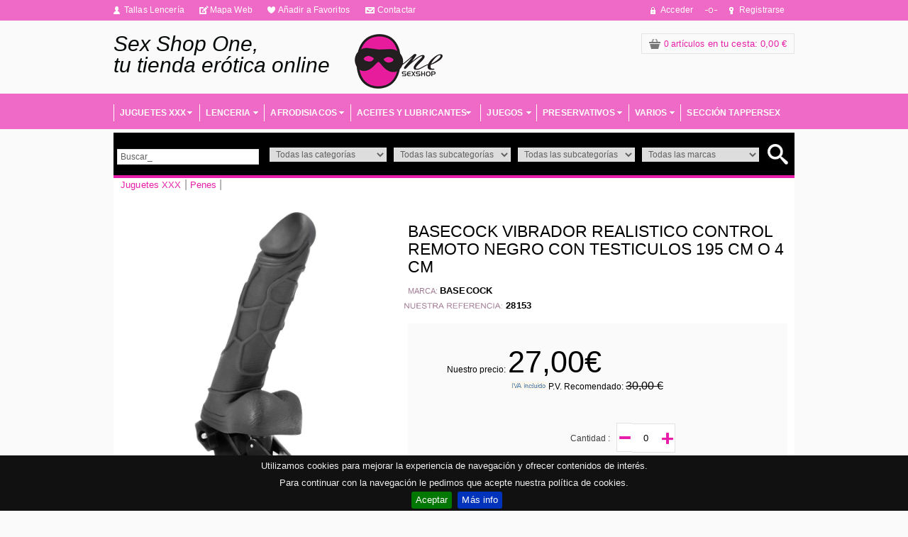

--- FILE ---
content_type: text/html; Charset=iso-8859-1
request_url: https://www.sexshopone.eu/BASECOCK---VIBRADOR-REALISTICO-CONTROL-REMOTO-NEGRO-CON-TESTICULOS-195CM?id=28153
body_size: 37980
content:
<!--include virtual="/cms/conf/configuracion.class.asp"-->
<!--include virtual="/cms/pedidos_new/pedidos.class.asp"-->

<!--include virtual="/cms/conf/configuracion.class.asp"-->
<!--include virtual="/cms/pedidos_new/pedidos.class.asp"-->


<!--include virtual="/cms/clts/clt.class.asp"-->
<!--include virtual="/cms/estados_ped/estado_ped.class.asp"-->


<!--include virtual="/cms/conf/configuracion.class.asp"-->
<!--include virtual="/cms/pedidos_new/pedidos.class.asp"-->

<!--include virtual="/cms/conf/configuracion.class.asp"-->
<!--include virtual="/cms/pedidos_new/pedidos.class.asp"-->


<!--include virtual="/cms/clts/clt.class.asp"-->
<!--include virtual="/cms/estados_ped/estado_ped.class.asp"-->



<!--include file="cms/art/art.class.asp"-->
<!--include file="cms/atrib/atrib.class.asp"-->

<!DOCTYPE html PUBLIC "-//W3C//DTD XHTML 1.0 Transitional//EN" "http://www.w3.org/TR/xhtml1/DTD/xhtml1-transitional.dtd">
<html xmlns="http://www.w3.org/1999/xhtml">
<head>

<meta http-equiv="Content-Type" content="ISO-8859-1">


<!--<title>BASECOCK---VIBRADOR-REALISTICO-CONTROL-REMOTO-NEGRO-CON-TESTICULOS-195-CM--O--4-CM · Sex Shop One</title>
<META NAME="Description" CONTENT="&iexcl;Los nuevos consoladores vibratorios BASECOCK son los penes vibratorios de fabricación estadounidense más realistas del mundo!Cada vena, cada eje y cada">
<META NAME="Keywords" CONTENT="">-->

<title>
BASECOCK---VIBRADOR-REALISTICO-CONTROL-REMOTO-NEGRO-CON-TESTICULOS-195-CM--O--4-CM · Sex Shop One</title>
<META NAME="Description" CONTENT="&iexcl;Los nuevos consoladores vibratorios BASECOCK son los penes vibratorios de fabricación estadounidense más realistas del mundo!Cada vena, cada eje y cada">
<META NAME="Keywords" CONTENT="">


	
<meta http-equiv="Content-Language" content="es-ES" />
<meta name="DC.Language" scheme="RFC1766" content="Spanish"> 
<meta name="revisit-after" content="7 days"/>
<meta name="distribution" content="global" />
<meta name='rating' content='General' />
<meta name="Robots" content="index,follow" />
<meta name="Author" content="www.i3net.es" />								
<meta name="DC.Creator" content="www.i3net.es" />								
<meta name="copyright" content="Copyright © 2013 www.i3net.es" />	

<!--<meta name="viewport" content="width=device-width, user-scalable=no">-->
<meta name="viewport" content="width=device-width, initial-scale=1.0">
							
<link rel="Ingeniería, Investigación e Innovación para Internet, S.L."  />	

<link rel="shortcut icon" href="imagenes/favicon.ico">
<link href="SpryAssets/SpryMenuBarHorizontal.css" rel="stylesheet" type="text/css" />
<link href="css/tienda_resp.css" rel="stylesheet" type="text/css" />
<link href="css/responsive.css" rel="stylesheet" type="text/css" />
 <link rel="stylesheet" type="text/css" href="css/style_resp.css" />
  <link rel="stylesheet" href="css/tinycarousel.css" type="text/css" media="screen"/>	

<!-- table responsive -->

<link rel="stylesheet" href="css/tablesaw.css">
<script src="js/jquery.js"></script>
<script src="js/tablesaw.js"></script>
<script src="js/tablesaw-init.js"></script>

<!-- fin table responsive -->

<!--[if IE]>
<link href="css/style8.css" rel="stylesheet" type="text/css"/>
<link href="css/tiendaie8.css" rel="stylesheet" type="text/css"/>
<link href="SpryAssets/SpryMenuBarHorizontalie8.css" rel="stylesheet" type="text/css" />
<![endif]-->

	<!--[if lt IE 9]>
		<script src="/js/html5.js"></script>
	<![endif]-->

<script type="text/javascript" src="SpryAssets/SpryMenuBar.js"></script>
<script type="text/javascript" src="js/jquery.min.js" language="Javascript" ></script>
<script type="text/javascript" src="js/funciones.js" language="Javascript" ></script>
<!--<script type="text/javascript" src="js/jquery.dimensions.js" language="Javascript" ></script>
<script type="text/javascript" src="js/jquery.tooltip.js" language="Javascript" ></script>
<script type="text/javascript" src="js/jquery.tooltip.pack.js" language="Javascript" ></script>-->
<script type="text/javascript" src="js/chili-1.7.pack.js" language="Javascript" ></script>




<!--- menu responsive -->

    <link href="js_menu/bootstrap.min.css" rel="stylesheet">
  
    <link href="js_menu/jquery.smartmenus.bootstrap.css" rel="stylesheet">
    
    <link href="js_menu/change.css" rel="stylesheet">
    
    
     <!-- Bootstrap core JavaScript
    ================================================== -->
    <!-- Placed at the end of the document so the pages load faster -->
    <!-- script src="js_menu/jquery-1.11.3.min.js"></script -->
    <script src="js_menu/bootstrap.min.js"></script>

    <!-- SmartMenus jQuery plugin -->
    <script type="text/javascript" src="js_menu/jquery.smartmenus.js"></script>

    <!-- SmartMenus jQuery Bootstrap Addon -->
    <script type="text/javascript" src="js_menu/jquery.smartmenus.bootstrap.js"></script>
    
 <!--- fin menu responsive -->
 
 <!---- buscador responsive -->
 
 <script type="text/javascript">
$(document).ready(function(){
    $('#selectme').on('click', function() {
        if ($('ul#options').is(':hidden')) {
           $('ul#options').show();
           $('#arrow').removeClass('down');
           $('#arrow').addClass('up');
        }
        else {
            $('ul#options').hide();
            $('#arrow').removeClass('up');
            $('#arrow').addClass('down');
        }       
    });
    
    $('#arrow').on('click', function() {
        if ($(this).hasClass('down')) {
           $('ul#options').show();
           $(this).removeClass('down');
           $(this).addClass('up');
        }
        else {
            $('ul#options').hide();
            $(this).removeClass('up');
            $(this).addClass('down');
        }       
    });

    $('#options li a').on('click', function() {
        var value = $(this).text();
        $('#selectme').text(value);
        $('ul#options').hide();
        //$('input[name=selection]').val(value);
    });
});
</script>

<!---- fin buscador responsive -->
 
 
 
 
<link href="css/jquery.tooltip.css" rel="stylesheet" type="text/css" />		

		
		<script type="text/javascript" src="js/jquery.tools.min.js" language="Javascript" ></script>
		<script type="text/javascript" src="js/jquery.lightbox-0.5.js" language="Javascript" ></script>    
		<link rel="stylesheet" type="text/css" href="css/jquery.lightbox-0.5.css" media="screen" />
        <!-- Ativando jQuery lightBox plugin -->
        <script type="text/javascript" language="Javascript" >
            $(function() {
				if ($("#gallery a").length > 0){
	                $('#gallery a').lightBox();
				}
            });
        </script>  
		  

<!-- Funciones generales -->
<script type="text/javascript" language="Javascript" >
	//BUSCADOR
	jQuery(document).ready(function($){
		$("#cat").change(
			function()
			{
				var randomnumber=Math.floor(Math.random()*100000000);
				$.post("lib/carga_combo.asp", { id:$(this).val(), opcion:'sc', rand:randomnumber },function(data){$("#sc").html(data);})
    			
				randomnumber=Math.floor(Math.random()*100000000);
				$.post("lib/carga_combo.asp", { id:0, opcion:'scsc', rand:randomnumber },function(data){$("#scsc").html(data);})
			}
		);
		$("#sc").change(
			function()
			{
				var randomnumber=Math.floor(Math.random()*100000000);
				$.post("lib/carga_combo.asp", { id:$(this).val(), opcion:'scsc', rand:randomnumber },function(data){$("#scsc").html(data);})
			}
		);		
		
		$("#cat_version_responsive").change(
			function()
			{
				var randomnumber=Math.floor(Math.random()*100000000);
				$.post("lib/carga_combo.asp", { id:$(this).val(), opcion:'sc', rand:randomnumber },function(data){$("#sc_version_responsive").html(data);})
    			
				randomnumber=Math.floor(Math.random()*100000000);
				$.post("lib/carga_combo.asp", { id:0, opcion:'scsc', rand:randomnumber },function(data){$("#scsc_version_responsive").html(data);})
			}
		);
		$("#sc_version_responsive").change(
			function()
			{
				var randomnumber=Math.floor(Math.random()*100000000);
				$.post("lib/carga_combo.asp", { id:$(this).val(), opcion:'scsc', rand:randomnumber },function(data){$("#scsc_version_responsive").html(data);})
			}
		);		
})

function calcula(opc){
	if (opc=='+') {
		document.getElementById('cantidad').value=eval(eval(document.getElementById('cantidad').value)+1); 
	}
	if (opc=='-') {
		document.getElementById('cantidad').value=document.getElementById('cantidad').value-1; 
		if (document.getElementById('cantidad').value<0) {document.getElementById('cantidad').value=0;}
	}
	//var num=document.getElementById('cantidad').value*document.getElementById('precio').value;
	//document.getElementById('precioxcant').value=num.toFixed(2); 
}

function solonumeros(evt){ 
	// note: backspace = 8, enter = 13, '0' = 48, '9' = 57 
	var nav4 = window.event ? true : false;
	var key = (nav4 ? evt.keyCode : evt.which);
	if (key==13){
		calcula('');
		return true;
	}
	else {
		return (key <= 13 || (key >= 48 && key <= 57));
	}
}
</script>
<script>
	//TWITTER
	!function(d,s,id){var js,fjs=d.getElementsByTagName(s)[0];if(!d.getElementById(id)){js=d.createElement(s);js.id=id;js.src="//platform.twitter.com/widgets.js";fjs.parentNode.insertBefore(js,fjs);}}(document,"script","twitter-wjs");
</script>

<div id="fb-root"></div>
<script>(function(d, s, id) {
  var js, fjs = d.getElementsByTagName(s)[0];
  if (d.getElementById(id)) return;
  js = d.createElement(s); js.id = id;
  js.src = "//connect.facebook.net/es_ES/all.js#xfbml=1";
  fjs.parentNode.insertBefore(js, fjs);
}(document, 'script', 'facebook-jssdk'));</script>

<script type="text/javascript">
	
  //GOOGLE ANALYTICS
  /*var _gaq = _gaq || [];
  _gaq.push(['_setAccount', 'UA-4206629-55']);
  _gaq.push(['_trackPageview']);

  (function() {
    var ga = document.createElement('script'); ga.type = 'text/javascript'; ga.async = true;
    ga.src = ('https:' == document.location.protocol ? 'https://ssl' : 'http://www') + '.google-analytics.com/ga.js';
    var s = document.getElementsByTagName('script')[0]; s.parentNode.insertBefore(ga, s);
  })();*/
  (function(i,s,o,g,r,a,m){i['GoogleAnalyticsObject']=r;i[r]=i[r]||function(){
  (i[r].q=i[r].q||[]).push(arguments)},i[r].l=1*new Date();a=s.createElement(o),
  m=s.getElementsByTagName(o)[0];a.async=1;a.src=g;m.parentNode.insertBefore(a,m)
  })(window,document,'script','//www.google-analytics.com/analytics.js','ga');
  
  ga('create', 'UA-32651576-23', 'auto');
  ga('send', 'pageview');
	
</script>


</head>
<body>

<div class="contenedor_global">

	<div class="contenedor_interno">
  	<script>	
	$(document).ready(function (){
		$("#mostrar_ocultar").click(function () {
			if ($("#mostrar_ocultar").attr("src")=='../imagenes/mostrar.png') {	

				$("#mostrar_ocultar").attr("src","../imagenes/mostrarm.png");
				$("#mostrar_ocultar").attr("title","Ocultar cesta");
				
				$("#pop").css("position","absolute");
				$("#pop").css("z-index","100");
				$("#pop").css("border","1px solid #e4e4e4");
				$("#pop").css("text-align","right");
				$("#pop").css("background","#fafafa");
				$("#pop").css("height","310px");
				$("#pop").css("width","630px");
				$("#pop").css("overflow-y","scroll");
													
				var position = $("#mostrar_ocultar").position();
				$("#pop").css("left",position.left - 609.5 + "px");
				$("#pop").css("top",position.top + 20 + "px");
				
				$.ajax({
					type: "POST",					
					url: 'inc/cesta_emergente.asp?',
					data: {"modo": "0"},  
					success: function (data) {							
						$("#pop").html(data);																					
					},
					error: function (xhr, ajaxOptions, thrownError) {
						alert(xhr.status);
						alert(thrownError);
						alert(xhr.responseText);
					}
				});																											
				
				$("#pop").fadeIn('slow');
			} else {
				$("#mostrar_ocultar").attr("src","../imagenes/mostrar.png");
				$("#mostrar_ocultar").attr("title","Mostrar cesta");
				$("#pop").fadeOut('slow');
			}			
		    
	   });	 

		$("#mostrar_ocultar").hover(function () {
				$("#pop").css("position","absolute");
				$("#pop").css("z-index","100");
				$("#pop").css("border","1px solid #e4e4e4");
				$("#pop").css("text-align","right");
				$("#pop").css("background","#fafafa");
				$("#pop").css("height","310px");
				$("#pop").css("width","630px");
				$("#pop").css("overflow-y","scroll");
													
				var position = $("#mostrar_ocultar").position();
				$("#pop").css("left",position.left - 609.5 + "px");
				$("#pop").css("top",position.top + 20 + "px");
				
				$.ajax({
					type: "POST",					
					url: 'inc/cesta_emergente.asp?',
					data: {"modo": "0"},  
					success: function (data) {							
						$("#pop").html(data);																					
					},
					error: function (xhr, ajaxOptions, thrownError) {
						alert(xhr.status);
						alert(thrownError);
						alert(xhr.responseText);
					}
				});																											
				
				$("#pop").fadeIn('slow');
		
		    
	   }, function () {
			if ($("#mostrar_ocultar").attr("src")=='../imagenes/menos.png') {
				$("#pop").fadeOut('slow');
			}
	   });		   
	   
	});
</script>


<div id="fb-root"></div>
<div class="cabecera">
	<span class="cabecero_cont">
    
    <!--- MENU RESPONSIVE -->
    
    
    <!-- Static navbar -->
      <div class="navbar navbar-default navbar-static-top owl_767" role="navigation" style="background-color:transparent; border-color:transparent;">
        <div class="container">
          <div class="navbar-header">
          
         <div style="
    float: left;
    margin: 0px 0 0 0px;
"> <a href="http://www.sexshopone.eu/index.asp" title="Joyería Regent"><span class="logo2">&nbsp;</span></a> </div>
          
            <button type="button" class="navbar-toggle" data-toggle="collapse" data-target=".navbar-collapse">
           
              <span class="icon-bar"></span>
              <span class="icon-bar"></span>
              <span class="icon-bar"></span>
            </button>
           
          </div>
          <div class="navbar-collapse collapse">
		  
		  
			
			<ul class="nav navbar-nav"> 
				 <li><a href='juguetes-xxx'>JUGUETES XXX<span class='caret'></span></a><ul class='dropdown-menu'><li><a href='juguetes-xxx-para-el'>PARA EL<span class='caret'></span></a><ul class='dropdown-menu'><li><a href='juguetes-xxx-para-el-masturbadores-el'>MASTURBADORES EL</a></li><li><a href='juguetes-xxx-para-el-bocas-y-manos'>BOCAS Y MANOS</a></li><li><a href='juguetes-xxx-para-el-vaginas-y-anos'>VAGINAS Y ANOS</a></li><li><a href='juguetes-xxx-para-el-alargamiento-del-pene'>ALARGAMIENTO DEL PENE</a></li><li><a href='juguetes-xxx-para-el-accesorios-para-el-pene'>ACCESORIOS PARA EL PENE</a></li><li><a href='juguetes-xxx-para-el-extensiones-para-el-pene'>EXTENSIONES PARA EL PENE</ul></li><li><a href='juguetes-xxx-materiales'>MATERIALES<span class='caret'></span></a><ul class='dropdown-menu'><li><a href='juguetes-xxx-materiales-cristal'>CRISTAL</a></li><li><a href='juguetes-xxx-materiales-metal'>METAL</ul></li><li><a href='juguetes-xxx-acuaticos'>ACUÁTICOS</a></li><li><a href='juguetes-xxx-arneses'>ARNESES</a></li><li><a href='juguetes-xxx-anal'>ANAL</a></li><li><a href='juguetes-xxx-fetish-bondage'>FETISH / BONDAGE<span class='caret'></span></a><ul class='dropdown-menu'><li><a href='juguetes-xxx-fetish-bondage-antifaces'>ANTIFACES</a></li><li><a href='juguetes-xxx-fetish-bondage-chock-therapy'>CHOCK THERAPY</a></li><li><a href='juguetes-xxx-fetish-bondage-esposas'>ESPOSAS</a></li><li><a href='juguetes-xxx-fetish-bondage-fustas-palas'>FUSTAS / PALAS</a></li><li><a href='juguetes-xxx-fetish-bondage-mordazas'>MORDAZAS</a></li><li><a href='juguetes-xxx-fetish-bondage-plumas'>PLUMAS</a></li><li><a href='juguetes-xxx-fetish-bondage-sado'>SADO</a></li><li><a href='juguetes-xxx-fetish-bondage-antifaces-mascaras'>ANTIFACES / MÁSCARAS</a></li><li><a href='juguetes-xxx-fetish-bondage-bdsm-accesorios'>BDSM / ACCESORIOS</a></li><li><a href='juguetes-xxx-fetish-bondage-bdsm-cock-rings-metal'>BDSM / COCK RINGS METAL</a></li><li><a href='juguetes-xxx-fetish-bondage-bdsm-collares'>BDSM / COLLARES</a></li><li><a href='juguetes-xxx-fetish-bondage-bdsm-dilatadores-uretra'>BDSM / DILATADORES URETRA</ul></li><li><a href='juguetes-xxx-columpios'>COLUMPIOS</a></li><li><a href='juguetes-xxx-control-remoto'>CONTROL REMOTO</a></li><li><a href='juguetes-xxx-desarrolladores'>DESARROLLADORES</a></li><li><a href='juguetes-xxx-dildos'>DILDOS</a></li><li><a href='juguetes-xxx-estimuladores'>ESTIMULADORES</a></li><li><a href='juguetes-xxx-huevos-y-bolas'>HUEVOS Y BOLAS</a></li><li><a href='juguetes-xxx-kits'>KITS</a></li><li><a href='juguetes-xxx-masturbadores-ella'>MASTURBADORES ELLA<span class='caret'></span></a><ul class='dropdown-menu'><li><a href='juguetes-xxx-masturbadores-ella-_tmp_ms_'>_TMP_MS_</ul></li><li><a href='juguetes-xxx-munecas'>MUÑECAS</a></li><li><a href='juguetes-xxx-munecos'>MUÑECOS</a></li><li><a href='juguetes-xxx-limpieza'>LIMPIEZA<span class='caret'></span></a><ul class='dropdown-menu'><li><a href='juguetes-xxx-limpieza-limpieza-intima'>LIMPIEZA INTIMA</a></li><li><a href='juguetes-xxx-limpieza-limpieza-y-conservacion'>LIMPIEZA Y CONSERVACIÓN</ul></li><li><a href='juguetes-xxx-plugs'>PLUGS</a></li><li><a href='juguetes-xxx-penes'>PENES<span class='caret'></span></a><ul class='dropdown-menu'><li><a href='juguetes-xxx-penes-penes-realisticos'>PENES REALÍSTICOS</a></li><li><a href='juguetes-xxx-penes-penes-de-actores'>PENES DE ACTORES</a></li><li><a href='juguetes-xxx-penes-penes-dobles'>PENES DOBLES</ul></li><li><a href='juguetes-xxx-punto-g'>PUNTO G</a></li><li><a href='juguetes-xxx-vibradores'>VIBRADORES<span class='caret'></span></a><ul class='dropdown-menu'><li><a href='juguetes-xxx-vibradores-rotadores-vibradores'>ROTADORES VIBRADORES</a></li><li><a href='juguetes-xxx-vibradores-vibradores'>VIBRADORES</a></li><li><a href='juguetes-xxx-vibradores-vibradores-hi-tech'>VIBRADORES HI-TECH</ul></li><li><a href='juguetes-xxx-pilas'>PILAS</a></li><li><a href='juguetes-xxx-mascaras-y-esposas'>MÁSCARAS Y ESPOSAS</a></li><li><a href='juguetes-xxx-material-pos'>MATERIAL POS</a></li><li><a href='juguetes-xxx-outlet-sextoys'>OUTLET SEXTOYS</a></li><li><a href='juguetes-xxx-alargamiento-pene'>ALARGAMIENTO PENE</a></li><li><a href='juguetes-xxx-seleccion-vending'>SELECCIÓN VENDING</a></li><li><a href='juguetes-xxx-especial-gays'>ESPECIAL GAYS</a></li><li><a href='juguetes-xxx-articulos-limpieza-e-higiene'>ARTICULOS LIMPIEZA E HIGIENE</a></li><li><a href='juguetes-xxx-munecas-os'>MUÑECAS/OS</a></li><li><a href='juguetes-xxx-rotadores-y-vibradores'>ROTADORES Y VIBRADORES</ul></li><li><a href='lenceria'>LENCERIA<span class='caret'></span></a><ul class='dropdown-menu'><li><a href='lenceria-lenceria-hombre'>LENCERÍA HOMBRE<span class='caret'></span></a><ul class='dropdown-menu'><li><a href='lenceria-lenceria-hombre-camisetas'>CAMISETAS</a></li><li><a href='lenceria-lenceria-hombre-slips-y-tangas'>SLIPS Y TANGAS</a></li><li><a href='lenceria-lenceria-hombre-boxers'>BOXERS</a></li><li><a href='lenceria-lenceria-hombre-disfraces-hombre'>DISFRACES HOMBRE</ul></li><li><a href='lenceria-babydoll-picardias'>BABYDOLL / PICARDÍAS</a></li><li><a href='lenceria-catsuits-cuerpos-en-red'>CATSUITS / CUERPOS EN RED</a></li><li><a href='lenceria-corsets'>CORSETS</a></li><li><a href='lenceria-disfraces-mujer'>DISFRACES MUJER</a></li><li><a href='lenceria-medias'>MEDIAS</a></li><li><a href='lenceria-picardias-con-liguero'>PICARDÍAS CON LIGUERO</a></li><li><a href='lenceria-tangas-culotes'>TANGAS / CULOTES</a></li><li><a href='lenceria-teddy'>TEDDY</a></li><li><a href='lenceria-fetish-leather'>FETISH / LEATHER</a></li><li><a href='lenceria-vestidos'>VESTIDOS</a></li><li><a href='lenceria-conjuntos-2-piezas'>CONJUNTOS 2 PIEZAS</a></li><li><a href='lenceria-bikinis'>BIKINIS</a></li><li><a href='lenceria-pelucas'>PELUCAS</a></li><li><a href='lenceria-complementos-lenceria'>COMPLEMENTOS LENCERÍA</a></li><li><a href='lenceria-tallas-grandes'>TALLAS GRANDES</a></li><li><a href='lenceria-pezoneras'>PEZONERAS</a></li><li><a href='lenceria-boas-y-plumas'>BOAS Y PLUMAS</a></li><li><a href='lenceria-disfraces-halloween'>DISFRACES HALLOWEEN</a></li><li><a href='lenceria-outlet-lenceria'>OUTLET LENCERÍA</a></li><li><a href='lenceria-ligueros'>LIGUEROS</a></li><li><a href='lenceria-legging'>LEGGING</ul></li><li><a href='afrodisiacos'>AFRODISIACOS<span class='caret'></span></a><ul class='dropdown-menu'><li><a href='afrodisiacos-perfumes-con-feromonas'>PERFUMES CON FEROMONAS</a></li><li><a href='afrodisiacos-potenciadores'>POTENCIADORES</a></li><li><a href='afrodisiacos-retardantes'>RETARDANTES</a></li><li><a href='afrodisiacos-capsulas'>CÁPSULAS</a></li><li><a href='afrodisiacos-mas-semen'>MAS SEMEN</a></li><li><a href='afrodisiacos-aumento-del-pene'>AUMENTO DEL PENE</a></li><li><a href='afrodisiacos-sensibilizantes'>SENSIBILIZANTES</a></li><li><a href='afrodisiacos-punto-g'>PUNTO G</a></li><li><a href='afrodisiacos-gotas-de-amor'>GOTAS DE AMOR</a></li><li><a href='afrodisiacos-cremas-potenciadores-orgasmo-femenino'>CREMAS POTENCIADORES ORGASMO FEMENINO</a></li><li><a href='afrodisiacos-inciensos'>INCIENSOS</a></li><li><a href='afrodisiacos-+-orgasmo-femenino'>+ ORGASMO FEMENINO</ul></li><li><a href='aceites-y-lubricantes'>ACEITES Y LUBRICANTES<span class='caret'></span></a><ul class='dropdown-menu'><li><a href='aceites-y-lubricantes-aceites-y-cremas-de-masaje'>ACEITES Y CREMAS DE MASAJE<span class='caret'></span></a><ul class='dropdown-menu'><li><a href='aceites-y-lubricantes-aceites-y-cremas-de-masaje-aceites-esenciales'>ACEITES ESENCIALES</a></li><li><a href='aceites-y-lubricantes-aceites-y-cremas-de-masaje-100-comestibles'>100% COMESTIBLES</a></li><li><a href='aceites-y-lubricantes-aceites-y-cremas-de-masaje-clima-erotico'>CLIMA ERÓTICO</a></li><li><a href='aceites-y-lubricantes-aceites-y-cremas-de-masaje-con-efecto-calor'>CON EFECTO CALOR</a></li><li><a href='aceites-y-lubricantes-aceites-y-cremas-de-masaje-cremas-de-masaje'>CREMAS DE MASAJE</a></li><li><a href='aceites-y-lubricantes-aceites-y-cremas-de-masaje-efecto-afrodisiaco'>EFECTO AFRODISÍACO</a></li><li><a href='aceites-y-lubricantes-aceites-y-cremas-de-masaje-kits-de-masaje'>KITS DE MASAJE</a></li><li><a href='aceites-y-lubricantes-aceites-y-cremas-de-masaje-para-el-bano'>PARA EL BAÑO</ul></li><li><a href='aceites-y-lubricantes-lubricantes'>LUBRICANTES<span class='caret'></span></a><ul class='dropdown-menu'><li><a href='aceites-y-lubricantes-lubricantes-base-de-agua'>BASE DE AGUA</a></li><li><a href='aceites-y-lubricantes-lubricantes-base-silicona'>BASE SILICONA</a></li><li><a href='aceites-y-lubricantes-lubricantes-comestibles'>COMESTIBLES</a></li><li><a href='aceites-y-lubricantes-lubricantes-lubricacion-anal'>LUBRICACIÓN ANAL</a></li><li><a href='aceites-y-lubricantes-lubricantes-relajacion-anal'>RELAJACIÓN ANAL</a></li><li><a href='aceites-y-lubricantes-lubricantes-sabores'>SABORES</a></li><li><a href='aceites-y-lubricantes-lubricantes-monodosis'>MONODOSIS</ul></li><li><a href='aceites-y-lubricantes-intensifica-el-orgasmo-en-la-mujer'>INTENSIFICA EL ORGASMO EN LA MUJER<span class='caret'></span></a><ul class='dropdown-menu'><li><a href='aceites-y-lubricantes-intensifica-el-orgasmo-en-la-mujer-orgasmo-extra'>ORGASMO EXTRA</a></li><li><a href='aceites-y-lubricantes-intensifica-el-orgasmo-en-la-mujer-para-los-senos'>PARA LOS SENOS</a></li><li><a href='aceites-y-lubricantes-intensifica-el-orgasmo-en-la-mujer-para-tu-punto-g'>PARA TU PUNTO G</a></li><li><a href='aceites-y-lubricantes-intensifica-el-orgasmo-en-la-mujer-vagina-virgen'>VAGINA VIRGEN</ul></li><li><a href='aceites-y-lubricantes-aumenta-la-potencia-en-el-hombre'>AUMENTA LA POTENCIA EN EL HOMBRE<span class='caret'></span></a><ul class='dropdown-menu'><li><a href='aceites-y-lubricantes-aumenta-la-potencia-en-el-hombre-aumenta-semen'>AUMENTA SEMEN</a></li><li><a href='aceites-y-lubricantes-aumenta-la-potencia-en-el-hombre-capsulas-potenciadoras'>CAPSULAS POTENCIADORAS</a></li><li><a href='aceites-y-lubricantes-aumenta-la-potencia-en-el-hombre-vigorizantes'>VIGORIZANTES</ul></li><li><a href='aceites-y-lubricantes-inciensos-velas-masaje'>INCIENSOS, VELAS MASAJE..</a></li><li><a href='aceites-y-lubricantes-inciensos-velas-masaje'>INCIENSOS, VELAS, MASAJE...</a></li><li><a href='aceites-y-lubricantes-orgasmo-femenino'>ORGASMO FEMENINO</ul></li><li><a href='juegos'>JUEGOS<span class='caret'></span></a><ul class='dropdown-menu'><li><a href='juegos-dados'>DADOS</a></li><li><a href='juegos-juegos-de-cartas'>JUEGOS DE CARTAS</a></li><li><a href='juegos-juegos-de-mesa'>JUEGOS DE MESA</a></li><li><a href='juegos-juegos-de-pareja'>JUEGOS DE PAREJA</a></li><li><a href='juegos-juegos-de-sociedad'>JUEGOS DE SOCIEDAD</ul></li><li><a href='preservativos'>PRESERVATIVOS<span class='caret'></span></a><ul class='dropdown-menu'><li><a href='preservativos-a-granel'>A GRANEL</a></li><li><a href='preservativos-puntos-y-estrias'>PUNTOS Y ESTRÍAS</a></li><li><a href='preservativos-femeninos'>FEMENINOS</a></li><li><a href='preservativos-fluorescentes'>FLUORESCENTES</a></li><li><a href='preservativos-preservativos-sabores'>PRESERVATIVOS SABORES</a></li><li><a href='preservativos-sin-latex'>SIN LATEX</a></li><li><a href='preservativos-tamano-xxl'>TAMAÑO XXL</a></li><li><a href='preservativos-gay'>GAY</a></li><li><a href='preservativos-naturales'>NATURALES</a></li><li><a href='preservativos-especiales'>ESPECIALES</a></li><li><a href='preservativos-especial-sexo-oral'>ESPECIAL SEXO ORAL</ul></li><li><a href='varios'>VARIOS<span class='caret'></span></a><ul class='dropdown-menu'><li><a href='varios-articulos-divertidos'>ARTÍCULOS DIVERTIDOS<span class='caret'></span></a><ul class='dropdown-menu'><li><a href='varios-articulos-divertidos-biberones'>BIBERONES</a></li><li><a href='varios-articulos-divertidos-disfraces'>DISFRACES</a></li><li><a href='varios-articulos-divertidos-bandas'>BANDAS</a></li><li><a href='varios-articulos-divertidos-delantales'>DELANTALES</a></li><li><a href='varios-articulos-divertidos-broches'>BROCHES</a></li><li><a href='varios-articulos-divertidos-complementos'>COMPLEMENTOS</ul></li><li><a href='varios-bijoux-indiscrets'>BIJOUX INDISCRETS</a></li><li><a href='varios-comestible'>COMESTIBLE</a></li><li><a href='varios-copa-vaginal'>COPA VAGINAL</a></li><li><a href='varios-lenceria-comestible'>LENCERÍA COMESTIBLE</a></li><li><a href='varios-sex-in-the-shower'>SEX IN THE SHOWER</a></li><li><a href='varios-tampones-intimos'>TAMPONES INTIMOS</a></li><li><a href='varios-tatuajes'>TATUAJES</a></li><li><a href='varios-libreria-erotica'>LIBRERÍA ERÓTICA</a></li><li><a href='varios-despedidas-de-solteros'>DESPEDIDAS DE SOLTEROS</a></li><li><a href='varios-outlet-varios'>OUTLET VARIOS</a></li><li><a href='varios-tinte-pubico-y-corporal'>TINTE PÚBICO Y CORPORAL</a></li><li><a href='varios-golosinas-divertidas'>GOLOSINAS DIVERTIDAS</a></li><li><a href='varios-liquidacion'>LIQUIDACIÓN</a></li><li><a href='varios-pre-pedidos'>PRE-PEDIDOS</ul></li><li><a href='seccion-tappersex'>SECCIÓN TAPPERSEX</a>
			</ul>

          
            <!-- Left nav -->
            <!--<ul class="nav navbar-nav">              
				<li>
					<a href="#">JUGUETES XXX<span class="caret"></span></a>
					<ul class="dropdown-menu">                                  
						<li>
							<a href="#">PARA EL <span class="caret"></span></a>
							<ul class="dropdown-menu">                      
								<li><a href="#">MASTURBADORES EL</a></li>
								<li><a href="#">BOCAS Y MANOS</a></li>
								<li><a href="#">VAGINAS Y ANOS</a> </li>
								<li><a href="#">ALARGAMIENTO DEL PENE</a> </li>
							</ul>
						</li>
						<li>
							<a href="#">MATERIALES <span class="caret"></span></a>
							<ul class="dropdown-menu">                      
								<li><a href="#">CRISTAL</a></li>
								<li><a href="#">METAL</a></li>
							</ul>
						</li>
						<li><a href="#">ACUÁTICOS</a></li>
						<li><a href="#">ARNESES</a></li>
						<li><a href="#">ANAL</a></li>                  
					</ul>
				</li>              
				<li>
					<a href="#">LENCERÍA<span class="caret"></span></a>
					<ul class="dropdown-menu">                                 
						<li>
							<a href="#">LENCERÍA HOMBRE <span class="caret"></span></a>
							<ul class="dropdown-menu">                      
								<li><a href="#">CAMISETAS</a></li>
								<li><a href="#">BOCAS Y MANOS</a></li>
								<li><a href="#">SLIPS Y BOXERS</a> </li>
								<li><a href="#">DISFRACES HOMBRE</a> </li>
							</ul>
						</li>
						<li><a href="#">BABYDOLL / PICARDÍAS</a></li>
						<li><a href="#">CATSUITS / CUERPOS EN RED</a></li>
						<li><a href="#">CORSETS</a></li>
						<li><a href="#">DISFRACES MUJER</a></li>                  
					</ul>
				</li>              
				<li>
					<a href="#">AFRODISIACOS<span class="caret"></span></a>
					<ul class="dropdown-menu">                 
						<li><a href="#">PERFUMES CON FEROMONAS</a></li>
						<li><a href="#">POTENCIADORES</a></li>
						<li><a href="#">RETARDANTES</a></li>
						<li><a href="#">CÁPSULAS</a></li>                  
					</ul>
				</li>                            
				<li><a href="#">SECCIÓN TAPPER SEX</a></li>                                               
            </ul>-->
          
           
          
          </div><!--/.nav-collapse -->
        </div><!--/.container -->
      </div>

                    
                    
     <!--- MENU RESPONSIVE FIN -->   
    
		<div id="inicio"> 
        
			<ul class="minicio">
            <div class="topmenu owl_767">
    

<select name="menup"  id="marcassel"  title="menup" onchange="location = this.options[this.selectedIndex].value;">

				<!-- <option value="" selected="selected">Top menú</option> -->
				<option value="tallas-lenceria.asp" >Tallas Lencería</option>
				<option value="sitemap.asp">Mapa Web</option>
				<option value="#">Añadir a Favoritos</option>
				<option value="contactar.asp">Contactar</option>
			
				
				</select>

</div>

				<a class="sesion_inicio" href="login.asp"><p>
	Acceder</p>
</a>
				<span class="sesion-o"><img src="../imagenes/sesion-o.png" width="17" height="7" /></span>
				<a class="sesion_registro" href="login.asp">Registrarse</a>
      
			</ul>
		</div>
		<div id="submenu_cabecera" class="owl_1200">	        
			<a href="tallas-lenceria.asp" class="tallas">Tallas Lencería</a>    
			<a href="sitemap.asp" class="mapa">Mapa Web</a>
			<a href="#" class="anadir">Añadir a Favoritos</a> 
			<!--<a href="#" class="seguimiento">Seguimiento de pedidos</a>  -->
			<a href="contactar.asp" class="contacto">Contactar</a>           
        </div><!--/submenu cabecera -->
        
        
        <div style="height:44px;"></div>
    </span>
</div>
<div class="logo_text">

		Sex Shop One, <br />tu tienda erótica online

</div>
<div class="logo"><a href="http://www.sexshopone.eu/index.asp" title="One Sexshop"><span class="logo">&nbsp;</span></a> </div>


  



<div class="top_der">
	<div id="carro">

		<a href="cesta.asp"><span class="articulos_en_cesta">0&nbsp;artículos</span> <span class="entucesta">en tu cesta</span>: 0,00 &euro;</a>
		<!--<span class="articulos_en_cesta">0 artículos</span> en tu cesta de la compra.-->
		
		

	</div><!--/carro  -->
	<!--<a href="https://www.facebook.com" target="_blank" class="fb"></a>-->
	<div id="idioma"><a href="#">English</a></div>
</div>
<div style="width:50%; float:right; display:block;  font-size:13pt;">
	<span class="flotante_derecho paises" style="display:none;">
		<a href="idioma.asp?lang=ES" class="spain2"><img src="paises/bandera.png" alt="Espa&ntilde;ol" border="0" /> </a>
		<a href="idioma.asp?lang=EN" class="uk"><img src="paises/bandera.png" alt="Ingles" border="0" /> </a>
		<a href="idioma.asp?lang=FR" class="france"><img src="paises/bandera.png" alt="Frances" border="0" /> </a>
		<a href="idioma.asp?lang=PO" class="portugal"><img src="paises/bandera.png" alt="Portugues" border="0" /></a>         
	</span> 
</div>    
</div>
  
    <!--cabecera -->

<!-- CLASE MENU -->    
   	
<div class="menu">

	<div class="menu_l">
		<ul id="MenuBar1" class="MenuBarHorizontal">
		 
			
		<li><a href='juguetes-xxx'>JUGUETES XXX</a>
		<ul>
			<li><a href='juguetes-xxx-para-el'>PARA EL</a>
			<ul>
				<li><a href='juguetes-xxx-para-el-masturbadores-el'>MASTURBADORES EL</a></li>
				<li><a href='juguetes-xxx-para-el-bocas-y-manos'>BOCAS Y MANOS</a></li>
				<li><a href='juguetes-xxx-para-el-vaginas-y-anos'>VAGINAS Y ANOS</a></li>
				<li><a href='juguetes-xxx-para-el-alargamiento-del-pene'>ALARGAMIENTO DEL PENE</a></li>
				<li><a href='juguetes-xxx-para-el-accesorios-para-el-pene'>ACCESORIOS PARA EL PENE</a></li>
				<li><a href='juguetes-xxx-para-el-extensiones-para-el-pene'>EXTENSIONES PARA EL PENE</a></li>
			</ul >
			<li><a href='juguetes-xxx-materiales'>MATERIALES</a>
			<ul>
				<li><a href='juguetes-xxx-materiales-cristal'>CRISTAL</a></li>
				<li><a href='juguetes-xxx-materiales-metal'>METAL</a></li>
			</ul >
			<li><a href='juguetes-xxx-acuaticos'>ACUÁTICOS</a></li>
			<li><a href='juguetes-xxx-arneses'>ARNESES</a></li>
			<li><a href='juguetes-xxx-anal'>ANAL</a></li>
			<li><a href='juguetes-xxx-fetish-bondage'>FETISH / BONDAGE</a>
			<ul>
				<li><a href='juguetes-xxx-fetish-bondage-antifaces'>ANTIFACES</a></li>
				<li><a href='juguetes-xxx-fetish-bondage-chock-therapy'>CHOCK THERAPY</a></li>
				<li><a href='juguetes-xxx-fetish-bondage-esposas'>ESPOSAS</a></li>
				<li><a href='juguetes-xxx-fetish-bondage-fustas-palas'>FUSTAS / PALAS</a></li>
				<li><a href='juguetes-xxx-fetish-bondage-mordazas'>MORDAZAS</a></li>
				<li><a href='juguetes-xxx-fetish-bondage-plumas'>PLUMAS</a></li>
				<li><a href='juguetes-xxx-fetish-bondage-sado'>SADO</a></li>
				<li><a href='juguetes-xxx-fetish-bondage-antifaces-mascaras'>ANTIFACES / MÁSCARAS</a></li>
				<li><a href='juguetes-xxx-fetish-bondage-bdsm-accesorios'>BDSM / ACCESORIOS</a></li>
				<li><a href='juguetes-xxx-fetish-bondage-bdsm-cock-rings-metal'>BDSM / COCK RINGS METAL</a></li>
				<li><a href='juguetes-xxx-fetish-bondage-bdsm-collares'>BDSM / COLLARES</a></li>
				<li><a href='juguetes-xxx-fetish-bondage-bdsm-dilatadores-uretra'>BDSM / DILATADORES URETRA</a></li>
			</ul >
			<li><a href='juguetes-xxx-columpios'>COLUMPIOS</a></li>
			<li><a href='juguetes-xxx-control-remoto'>CONTROL REMOTO</a></li>
			<li><a href='juguetes-xxx-desarrolladores'>DESARROLLADORES</a></li>
			<li><a href='juguetes-xxx-dildos'>DILDOS</a></li>
			<li><a href='juguetes-xxx-estimuladores'>ESTIMULADORES</a></li>
			<li><a href='juguetes-xxx-huevos-y-bolas'>HUEVOS Y BOLAS</a></li>
			<li><a href='juguetes-xxx-kits'>KITS</a></li>
			<li><a href='juguetes-xxx-masturbadores-ella'>MASTURBADORES ELLA</a>
			<ul>
				<li><a href='juguetes-xxx-masturbadores-ella-_tmp_ms_'>_TMP_MS_</a></li>
			</ul >
			<li><a href='juguetes-xxx-munecas'>MUÑECAS</a></li>
			<li><a href='juguetes-xxx-munecos'>MUÑECOS</a></li>
			<li><a href='juguetes-xxx-limpieza'>LIMPIEZA</a>
			<ul>
				<li><a href='juguetes-xxx-limpieza-limpieza-intima'>LIMPIEZA INTIMA</a></li>
				<li><a href='juguetes-xxx-limpieza-limpieza-y-conservacion'>LIMPIEZA Y CONSERVACIÓN</a></li>
			</ul >
			<li><a href='juguetes-xxx-plugs'>PLUGS</a></li>
			<li><a href='juguetes-xxx-penes'>PENES</a>
			<ul>
				<li><a href='juguetes-xxx-penes-penes-realisticos'>PENES REALÍSTICOS</a></li>
				<li><a href='juguetes-xxx-penes-penes-de-actores'>PENES DE ACTORES</a></li>
				<li><a href='juguetes-xxx-penes-penes-dobles'>PENES DOBLES</a></li>
			</ul >
			<li><a href='juguetes-xxx-punto-g'>PUNTO G</a></li>
			<li><a href='juguetes-xxx-vibradores'>VIBRADORES</a>
			<ul>
				<li><a href='juguetes-xxx-vibradores-rotadores-vibradores'>ROTADORES VIBRADORES</a></li>
				<li><a href='juguetes-xxx-vibradores-vibradores'>VIBRADORES</a></li>
				<li><a href='juguetes-xxx-vibradores-vibradores-hi-tech'>VIBRADORES HI-TECH</a></li>
			</ul >
			<li><a href='juguetes-xxx-pilas'>PILAS</a></li>
			<li><a href='juguetes-xxx-mascaras-y-esposas'>MÁSCARAS Y ESPOSAS</a></li>
			<li><a href='juguetes-xxx-material-pos'>MATERIAL POS</a></li>
			<li><a href='juguetes-xxx-outlet-sextoys'>OUTLET SEXTOYS</a></li>
			<li><a href='juguetes-xxx-alargamiento-pene'>ALARGAMIENTO PENE</a></li>
			<li><a href='juguetes-xxx-seleccion-vending'>SELECCIÓN VENDING</a></li>
			<li><a href='juguetes-xxx-especial-gays'>ESPECIAL GAYS</a></li>
			<li><a href='juguetes-xxx-articulos-limpieza-e-higiene'>ARTICULOS LIMPIEZA E HIGIENE</a></li>
			<li><a href='juguetes-xxx-munecas-os'>MUÑECAS/OS</a></li>
			<li><a href='juguetes-xxx-rotadores-y-vibradores'>ROTADORES Y VIBRADORES</a></li>
		</ul >
		<li><a href='lenceria'>LENCERIA</a>
		<ul>
			<li><a href='lenceria-lenceria-hombre'>LENCERÍA HOMBRE</a>
			<ul>
				<li><a href='lenceria-lenceria-hombre-camisetas'>CAMISETAS</a></li>
				<li><a href='lenceria-lenceria-hombre-slips-y-tangas'>SLIPS Y TANGAS</a></li>
				<li><a href='lenceria-lenceria-hombre-boxers'>BOXERS</a></li>
				<li><a href='lenceria-lenceria-hombre-disfraces-hombre'>DISFRACES HOMBRE</a></li>
			</ul >
			<li><a href='lenceria-babydoll-picardias'>BABYDOLL / PICARDÍAS</a></li>
			<li><a href='lenceria-catsuits-cuerpos-en-red'>CATSUITS / CUERPOS EN RED</a></li>
			<li><a href='lenceria-corsets'>CORSETS</a></li>
			<li><a href='lenceria-disfraces-mujer'>DISFRACES MUJER</a></li>
			<li><a href='lenceria-medias'>MEDIAS</a></li>
			<li><a href='lenceria-picardias-con-liguero'>PICARDÍAS CON LIGUERO</a></li>
			<li><a href='lenceria-tangas-culotes'>TANGAS / CULOTES</a></li>
			<li><a href='lenceria-teddy'>TEDDY</a></li>
			<li><a href='lenceria-fetish-leather'>FETISH / LEATHER</a></li>
			<li><a href='lenceria-vestidos'>VESTIDOS</a></li>
			<li><a href='lenceria-conjuntos-2-piezas'>CONJUNTOS 2 PIEZAS</a></li>
			<li><a href='lenceria-bikinis'>BIKINIS</a></li>
			<li><a href='lenceria-pelucas'>PELUCAS</a></li>
			<li><a href='lenceria-complementos-lenceria'>COMPLEMENTOS LENCERÍA</a></li>
			<li><a href='lenceria-tallas-grandes'>TALLAS GRANDES</a></li>
			<li><a href='lenceria-pezoneras'>PEZONERAS</a></li>
			<li><a href='lenceria-boas-y-plumas'>BOAS Y PLUMAS</a></li>
			<li><a href='lenceria-disfraces-halloween'>DISFRACES HALLOWEEN</a></li>
			<li><a href='lenceria-outlet-lenceria'>OUTLET LENCERÍA</a></li>
			<li><a href='lenceria-ligueros'>LIGUEROS</a></li>
			<li><a href='lenceria-legging'>LEGGING</a></li>
		</ul >
		<li><a href='afrodisiacos'>AFRODISIACOS</a>
		<ul>
			<li><a href='afrodisiacos-perfumes-con-feromonas'>PERFUMES CON FEROMONAS</a></li>
			<li><a href='afrodisiacos-potenciadores'>POTENCIADORES</a></li>
			<li><a href='afrodisiacos-retardantes'>RETARDANTES</a></li>
			<li><a href='afrodisiacos-capsulas'>CÁPSULAS</a></li>
			<li><a href='afrodisiacos-mas-semen'>MAS SEMEN</a></li>
			<li><a href='afrodisiacos-aumento-del-pene'>AUMENTO DEL PENE</a></li>
			<li><a href='afrodisiacos-sensibilizantes'>SENSIBILIZANTES</a></li>
			<li><a href='afrodisiacos-punto-g'>PUNTO G</a></li>
			<li><a href='afrodisiacos-gotas-de-amor'>GOTAS DE AMOR</a></li>
			<li><a href='afrodisiacos-cremas-potenciadores-orgasmo-femenino'>CREMAS POTENCIADORES ORGASMO FEMENINO</a></li>
			<li><a href='afrodisiacos-inciensos'>INCIENSOS</a></li>
			<li><a href='afrodisiacos-+-orgasmo-femenino'>+ ORGASMO FEMENINO</a></li>
		</ul >
		<li><a href='aceites-y-lubricantes'>ACEITES Y LUBRICANTES</a>
		<ul>
			<li><a href='aceites-y-lubricantes-aceites-y-cremas-de-masaje'>ACEITES Y CREMAS DE MASAJE</a>
			<ul>
				<li><a href='aceites-y-lubricantes-aceites-y-cremas-de-masaje-aceites-esenciales'>ACEITES ESENCIALES</a></li>
				<li><a href='aceites-y-lubricantes-aceites-y-cremas-de-masaje-100-comestibles'>100% COMESTIBLES</a></li>
				<li><a href='aceites-y-lubricantes-aceites-y-cremas-de-masaje-clima-erotico'>CLIMA ERÓTICO</a></li>
				<li><a href='aceites-y-lubricantes-aceites-y-cremas-de-masaje-con-efecto-calor'>CON EFECTO CALOR</a></li>
				<li><a href='aceites-y-lubricantes-aceites-y-cremas-de-masaje-cremas-de-masaje'>CREMAS DE MASAJE</a></li>
				<li><a href='aceites-y-lubricantes-aceites-y-cremas-de-masaje-efecto-afrodisiaco'>EFECTO AFRODISÍACO</a></li>
				<li><a href='aceites-y-lubricantes-aceites-y-cremas-de-masaje-kits-de-masaje'>KITS DE MASAJE</a></li>
				<li><a href='aceites-y-lubricantes-aceites-y-cremas-de-masaje-para-el-bano'>PARA EL BAÑO</a></li>
			</ul >
			<li><a href='aceites-y-lubricantes-lubricantes'>LUBRICANTES</a>
			<ul>
				<li><a href='aceites-y-lubricantes-lubricantes-base-de-agua'>BASE DE AGUA</a></li>
				<li><a href='aceites-y-lubricantes-lubricantes-base-silicona'>BASE SILICONA</a></li>
				<li><a href='aceites-y-lubricantes-lubricantes-comestibles'>COMESTIBLES</a></li>
				<li><a href='aceites-y-lubricantes-lubricantes-lubricacion-anal'>LUBRICACIÓN ANAL</a></li>
				<li><a href='aceites-y-lubricantes-lubricantes-relajacion-anal'>RELAJACIÓN ANAL</a></li>
				<li><a href='aceites-y-lubricantes-lubricantes-sabores'>SABORES</a></li>
				<li><a href='aceites-y-lubricantes-lubricantes-monodosis'>MONODOSIS</a></li>
			</ul >
			<li><a href='aceites-y-lubricantes-intensifica-el-orgasmo-en-la-mujer'>INTENSIFICA EL ORGASMO EN LA MUJER</a>
			<ul>
				<li><a href='aceites-y-lubricantes-intensifica-el-orgasmo-en-la-mujer-orgasmo-extra'>ORGASMO EXTRA</a></li>
				<li><a href='aceites-y-lubricantes-intensifica-el-orgasmo-en-la-mujer-para-los-senos'>PARA LOS SENOS</a></li>
				<li><a href='aceites-y-lubricantes-intensifica-el-orgasmo-en-la-mujer-para-tu-punto-g'>PARA TU PUNTO G</a></li>
				<li><a href='aceites-y-lubricantes-intensifica-el-orgasmo-en-la-mujer-vagina-virgen'>VAGINA VIRGEN</a></li>
			</ul >
			<li><a href='aceites-y-lubricantes-aumenta-la-potencia-en-el-hombre'>AUMENTA LA POTENCIA EN EL HOMBRE</a>
			<ul>
				<li><a href='aceites-y-lubricantes-aumenta-la-potencia-en-el-hombre-aumenta-semen'>AUMENTA SEMEN</a></li>
				<li><a href='aceites-y-lubricantes-aumenta-la-potencia-en-el-hombre-capsulas-potenciadoras'>CAPSULAS POTENCIADORAS</a></li>
				<li><a href='aceites-y-lubricantes-aumenta-la-potencia-en-el-hombre-vigorizantes'>VIGORIZANTES</a></li>
			</ul >
			<li><a href='aceites-y-lubricantes-inciensos-velas-masaje'>INCIENSOS, VELAS MASAJE..</a></li>
			<li><a href='aceites-y-lubricantes-inciensos-velas-masaje'>INCIENSOS, VELAS, MASAJE...</a></li>
			<li><a href='aceites-y-lubricantes-orgasmo-femenino'>ORGASMO FEMENINO</a></li>
		</ul >
		<li><a href='juegos'>JUEGOS</a>
		<ul>
			<li><a href='juegos-dados'>DADOS</a></li>
			<li><a href='juegos-juegos-de-cartas'>JUEGOS DE CARTAS</a></li>
			<li><a href='juegos-juegos-de-mesa'>JUEGOS DE MESA</a></li>
			<li><a href='juegos-juegos-de-pareja'>JUEGOS DE PAREJA</a></li>
			<li><a href='juegos-juegos-de-sociedad'>JUEGOS DE SOCIEDAD</a></li>
		</ul >
		<li><a href='preservativos'>PRESERVATIVOS</a>
		<ul>
			<li><a href='preservativos-a-granel'>A GRANEL</a></li>
			<li><a href='preservativos-puntos-y-estrias'>PUNTOS Y ESTRÍAS</a></li>
			<li><a href='preservativos-femeninos'>FEMENINOS</a></li>
			<li><a href='preservativos-fluorescentes'>FLUORESCENTES</a></li>
			<li><a href='preservativos-preservativos-sabores'>PRESERVATIVOS SABORES</a></li>
			<li><a href='preservativos-sin-latex'>SIN LATEX</a></li>
			<li><a href='preservativos-tamano-xxl'>TAMAÑO XXL</a></li>
			<li><a href='preservativos-gay'>GAY</a></li>
			<li><a href='preservativos-naturales'>NATURALES</a></li>
			<li><a href='preservativos-especiales'>ESPECIALES</a></li>
			<li><a href='preservativos-especial-sexo-oral'>ESPECIAL SEXO ORAL</a></li>
		</ul >
		<li><a href='varios'>VARIOS</a>
		<ul>
			<li><a href='varios-articulos-divertidos'>ARTÍCULOS DIVERTIDOS</a>
			<ul>
				<li><a href='varios-articulos-divertidos-biberones'>BIBERONES</a></li>
				<li><a href='varios-articulos-divertidos-disfraces'>DISFRACES</a></li>
				<li><a href='varios-articulos-divertidos-bandas'>BANDAS</a></li>
				<li><a href='varios-articulos-divertidos-delantales'>DELANTALES</a></li>
				<li><a href='varios-articulos-divertidos-broches'>BROCHES</a></li>
				<li><a href='varios-articulos-divertidos-complementos'>COMPLEMENTOS</a></li>
			</ul >
			<li><a href='varios-bijoux-indiscrets'>BIJOUX INDISCRETS</a></li>
			<li><a href='varios-comestible'>COMESTIBLE</a></li>
			<li><a href='varios-copa-vaginal'>COPA VAGINAL</a></li>
			<li><a href='varios-lenceria-comestible'>LENCERÍA COMESTIBLE</a></li>
			<li><a href='varios-sex-in-the-shower'>SEX IN THE SHOWER</a></li>
			<li><a href='varios-tampones-intimos'>TAMPONES INTIMOS</a></li>
			<li><a href='varios-tatuajes'>TATUAJES</a></li>
			<li><a href='varios-libreria-erotica'>LIBRERÍA ERÓTICA</a></li>
			<li><a href='varios-despedidas-de-solteros'>DESPEDIDAS DE SOLTEROS</a></li>
			<li><a href='varios-outlet-varios'>OUTLET VARIOS</a></li>
			<li><a href='varios-tinte-pubico-y-corporal'>TINTE PÚBICO Y CORPORAL</a></li>
			<li><a href='varios-golosinas-divertidas'>GOLOSINAS DIVERTIDAS</a></li>
			<li><a href='varios-liquidacion'>LIQUIDACIÓN</a></li>
			<li><a href='varios-pre-pedidos'>PRE-PEDIDOS</a></li>
		</ul >
		<li><a href='seccion-tappersex'>SECCIÓN TAPPERSEX</a></li>

		</ul>
	</div>
    
    
    <!-- BLOQUE BUSCADOR RESPONSIVE -->
    
     <nav class="owl_767">
          
    
     <div class="menu_select">
    <div id="selectme">BUSCADOR</div>
    <span id="arrow" class="down"></span>
    <ul id="options">
       <li><div class="bloque_buscador02">
        <div class="buscador02">
            <form name="frmbusq" id="frmbusq" method="post" action="buscador" accept-charset='ISO-8859-1'>
            	<ul>
                	<li style="list-style:none;">
						<input type="hidden" name="b" id="b" value="1" />
						
						<!--<input name="buscar" type="button" id="buscar" value="" class="b_buscar02" onclick="frmbusq.submit();"/>-->
						<input name="buscar" type="button" id="buscar" value="" class="b_buscar02" onclick="buscador_responsive(this);"/>	
												                      
						<div class="menu_b_buscar02">                       
						<input type="text" name="texto" id="texto" maxlength="40" value="Buscar_" onclick="this.select()"/> 
						
						</div>
						
					</li>                    
            	</ul>
				
				<div class="ulb">									
					<div class="menu_sel_w">
						<select name="cat_version_responsive" id="cat_version_responsive" class="select_form02">
                    		<option value="">Todas las categorías</option>
                            
								<option  value="6392">&#35;Dreamlovevalentineday</option>
	                            
								<option  value="205">Aceites y Lubricantes</option>
	                            
								<option  value="200">Afrodisiacos</option>
	                            
								<option  value="6457">Artículos variados</option>
	                            
								<option  value="6574">ARTÍCULOS VARIOS</option>
	                            
								<option  value="6495">BDSM</option>
	                            
								<option  value="6558">Bdsm Fetish</option>
	                            
								<option  value="6455">BLACK FRIDAY</option>
	                            
								<option  value="6436">Blackfriday 18 November to 31th November</option>
	                            
								<option  value="6402">Bolsas, Flyers y Displays</option>
	                            
								<option  value="6445">COVID-19</option>
	                            
								<option  value="6444">Cuidado íntimo e higiene</option>
	                            
								<option  value="6563">DROGUERÍA </option>
	                            
								<option  value="6553">Droguería</option>
	                            
								<option  value="6593">JUEGOS </option>
	                            
								<option  value="238">Juegos</option>
	                            
								<option  value="6400">Juegos Preliminares</option>
	                            
								<option  value="6562">JUGUETES BIENESTAR </option>
	                            
								<option  value="6557">Juguetes bienestar sexual</option>
	                            
								<option  value="6456">Juguetes Sexuales XXX</option>
	                            
								<option  value="150">Juguetes XXX</option>
	                            
								<option  value="184">Lenceria</option>
	                            
								<option  value="6489">Limpieza e Higiene</option>
	                            
								<option  value="6564">MODA & LENCERÍA</option>
	                            
								<option  value="6565">PRESERVATIVOS </option>
	                            
								<option  value="232">Preservativos</option>
	                            
								<option  value="224">Sección Tappersex</option>
	                            
								<option  value="6380">Sección Tuppersex</option>
	                            
								<option  value="6399">Valentinday</option>
	                            
								<option  value="244">Varios</option>
	                            
								<option  value="6403">WEB_OBSESSIVE</option>
	                            
						</select>
					</div>
					<div class="menu_sel_w">
						<select name="sc_version_responsive" id="sc_version_responsive" class="select_form02">
                    		<option value="">Todas las subcategorías</option>
                            
                    	</select>
					</div>
					<div class="menu_sel_w">
						<select name="scsc_version_responsive" id="scsc_version_responsive" class="select_form02">
                    		<option value="">Todas las subcategorías</option>
                            
                    	</select>
					</div>		

					<div class="menu_sel_w">
						<select name="mc" id="mc" class="select_form02d">
							<option value="">Todas las marcas</option>
							
									<option  value="210"></option>
									
									<option  value="364">500COSMETICS</option>
									
									<option  value="617">ACT</option>
									
									<option  value="545">ADDICTED TOYS</option>
									
									<option  value="923">ADDICTED TOYS LOCKED</option>
									
									<option  value="496">ADICTED TOYS</option>
									
									<option  value="869">ADMIRAL </option>
									
									<option  value="742">AIR PULSE</option>
									
									<option  value="915">AIWA</option>
									
									<option  value="57">ALIVE</option>
									
									<option  value="466">ALL BLACK</option>
									
									<option  value="689">AMBIGUO</option>
									
									<option  value="791">ANAIS MEN ACCESORIES</option>
									
									<option  value="792">ANAIS MEN BOXER & BRIEF</option>
									
									<option  value="794">ANAIS MEN JOCK</option>
									
									<option  value="793">ANAIS MEN SLIP & THONG</option>
									
									<option  value="59">ANAL FANTASY COLLECTION - PIPEDREAM</option>
									
									<option  value="470">ANAL FANTASY ELITE COLLECTION</option>
									
									<option  value="695">ANBIGUO</option>
									
									<option  value="162">ANDRO EXTENDER</option>
									
									<option  value="228">ANDRO MEDICAL</option>
									
									<option  value="665">ANNES DESIRE</option>
									
									<option  value="660">AQUA</option>
									
									<option  value="908">AQUA QUALITY</option>
									
									<option  value="729">AQUA TRAVEL </option>
									
									<option  value="302">AQUAGLIDE</option>
									
									<option  value="828">ARCWAVE</option>
									
									<option  value="542">ARIA </option>
									
									<option  value="30">ARTICULOS SIN REPOSICION</option>
									
									<option  value="105">B SWISH</option>
									
									<option  value="40">BAILE</option>
									
									<option  value="245">BAILE</option>
									
									<option  value="547">BAILE ANAL</option>
									
									<option  value="346">BAILE DILDOS</option>
									
									<option  value="345">BAILE FOR HIM</option>
									
									<option  value="359">BAILE HARNESS COLLECTION </option>
									
									<option  value="394">BAILE POWER HEAD</option>
									
									<option  value="558">BAILE ROTATIONS</option>
									
									<option  value="391">BAILE STIMULATING</option>
									
									<option  value="395">BAILE VIBRATORS</option>
									
									<option  value="591">BASECOCK</option>
									
									<option  value="55">BASIX RUBBER WORKS - PIPEDREAM</option>
									
									<option  value="139">BATHMATE</option>
									
									<option  value="639">BEEASY</option>
									
									<option  value="718">BEGME BLACK EDITION  </option>
									
									<option  value="715">BEGME RED EDITION  </option>
									
									<option  value="88">BELGO-PRISM (ALL BLACK)</option>
									
									<option  value="538">BEPPY </option>
									
									<option  value="79">BIG TEAZE TOYS</option>
									
									<option  value="929">BIJOUX  21 VIBRATING DIAMOND</option>
									
									<option  value="404">BIJOUX ACCESORIES OF PASSION</option>
									
									<option  value="914">BIJOUX AU NATUREL</option>
									
									<option  value="357">BIJOUX FLASH COLLECTION</option>
									
									<option  value="66">BIJOUX INDISCRETS</option>
									
									<option  value="100">BIJOUX INDISCRETS LES PETITS BONBONS</option>
									
									<option  value="145">BIJOUX INDISCRETS LOVE COSMETICS</option>
									
									<option  value="495">BIJOUX LOVE COSMETIQUES</option>
									
									<option  value="352">BIJOUX MAGNIFIQUE </option>
									
									<option  value="360">BIJOUX- MAZE</option>
									
									<option  value="900">BIJOUX PETITS BONBONS</option>
									
									<option  value="843">BIJOUX SLOW SEX </option>
									
									<option  value="713">BIOAQUA </option>
									
									<option  value="432">BIOGLIDE</option>
									
									<option  value="714">BLACK HOLE </option>
									
									<option  value="505">BLACK&SILVER</option>
									
									<option  value="698">BODY IN BALANCE</option>
									
									<option  value="736">BOYGLIDE</option>
									
									<option  value="498">BRILLY GLAM</option>
									
									<option  value="833">BRUMA</option>
									
									<option  value="902">BURN</option>
									
									<option  value="480">B-VIBE</option>
									
									<option  value="399">BYE BRA</option>
									
									<option  value="811">BYE BRA - ACCESSORIES</option>
									
									<option  value="605">CALEX INSPIRE</option>
									
									<option  value="606">CALEX KISS</option>
									
									<option  value="628">CALEX KITS</option>
									
									<option  value="890">CALEXOTICS</option>
									
									<option  value="622">CALIFORNIA EXOTICS</option>
									
									<option  value="124">CASMIR</option>
									
									<option  value="486">CASUAL LOVE</option>
									
									<option  value="878">CHILIROSE ACCESORIES</option>
									
									<option  value="873">CHILIROSE BABYDOLLS</option>
									
									<option  value="872">CHILIROSE BODIES</option>
									
									<option  value="879">CHILIROSE CORSETS</option>
									
									<option  value="874">CHILIROSE COSTUMES</option>
									
									<option  value="880">CHILIROSE DRESSES</option>
									
									<option  value="875">CHILIROSE PANTIES & THONGS</option>
									
									<option  value="876">CHILIROSE SETS</option>
									
									<option  value="877">CHILIROSE SUMMER</option>
									
									<option  value="506">CICI BEAUTY</option>
									
									<option  value="468">CLASSIX</option>
									
									<option  value="313">CLEAN SAFE</option>
									
									<option  value="928">CLIMAXIMUM</option>
									
									<option  value="568">CLITHERAPY </option>
									
									<option  value="43">CLONEBOY</option>
									
									<option  value="716">COBECO - BIO</option>
									
									<option  value="533">COBECO - CBL</option>
									
									<option  value="935">COBECO - FIST ASSIST</option>
									
									<option  value="379">COBECO - HEALTH</option>
									
									<option  value="374">COBECO - INTIMATE</option>
									
									<option  value="402">COBECO - MALE</option>
									
									<option  value="72">COBECO PHARMA</option>
									
									<option  value="624">COLT</option>
									
									<option  value="924">CONDOMERIE</option>
									
									<option  value="829">CONFORT 365</option>
									
									<option  value="322">CONFORTEX</option>
									
									<option  value="134">CONTROL</option>
									
									<option  value="741">CONTROL CONDOMS </option>
									
									<option  value="783">CONTROL LUBES</option>
									
									<option  value="827">CONTROL TOYS</option>
									
									<option  value="651">COQUETTE </option>
									
									<option  value="717">COQUETTE ACCESSORIES</option>
									
									<option  value="694">COQUETTE COSMETICS </option>
									
									<option  value="707">COQUETTE FANTASY </option>
									
									<option  value="724">COUPLETITION</option>
									
									<option  value="619">COVID-19</option>
									
									<option  value="447">CRAZY BULL </option>
									
									<option  value="446">CRAZYBULL</option>
									
									<option  value="546">CREAMY</option>
									
									<option  value="207">C-TYPE</option>
									
									<option  value="647">CUSTOM BULLETS</option>
									
									<option  value="690">CUT4MEN</option>
									
									<option  value="766">CUT4MEN JOCKSTRAP</option>
									
									<option  value="809">CYBER GIRLS BY JAMYJOB</option>
									
									<option  value="507">CYBER SILICOCK</option>
									
									<option  value="708">CYBER STRAP</option>
									
									<option  value="589">DARKNESS</option>
									
									<option  value="653">DARKNESS BONDAGE</option>
									
									<option  value="667">DELTACLUB</option>
									
									<option  value="796">DIABLO GOLOSO</option>
									
									<option  value="727">DIABLO PICANTE</option>
									
									<option  value="338">DILLIO</option>
									
									<option  value="738">DIVERSIA </option>
									
									<option  value="629">DOLCE VITA</option>
									
									<option  value="35">DUREX</option>
									
									<option  value="474">DUREX CONDOMS</option>
									
									<option  value="539">DUREX LUBES</option>
									
									<option  value="737">DUREX TOYS </option>
									
									<option  value="309">EASYANAL</option>
									
									<option  value="666">ELECTRASTIM</option>
									
									<option  value="881">EPIC</option>
									
									<option  value="307">EROPHARM</option>
									
									<option  value="74">EROS</option>
									
									<option  value="594">EROS 4 YOU</option>
									
									<option  value="129">EROS ART</option>
									
									<option  value="560">EROS CLASSIC LINE </option>
									
									<option  value="561">EROS FETISH LINE </option>
									
									<option  value="569">EROS MEGASILK </option>
									
									<option  value="726">EROS TOY BOTTLES </option>
									
									<option  value="530">ESSENTIAL</option>
									
									<option  value="537">EUROGLIDER</option>
									
									<option  value="700">EUROPHARMA</option>
									
									<option  value="132">EXCITE</option>
									
									<option  value="595">EXPERIENCE</option>
									
									<option  value="133">EXTASE SENSUEL</option>
									
									<option  value="826">EYE OF LOVE</option>
									
									<option  value="287">FANTASY C-RING</option>
									
									<option  value="298">FANTASY C-RINGZ</option>
									
									<option  value="213">FANTASY X-TENSIONS - PIPEDREAM</option>
									
									<option  value="67">FEMARVI</option>
									
									<option  value="283">FEMARVI 100% PLAY</option>
									
									<option  value="278">FEMINTIMATE</option>
									
									<option  value="48">FETISH FANTASY EDITION LIMITADA - PIPEDREAM</option>
									
									<option  value="45">FETISH FANTASY ELITE - PIPEDREAM</option>
									
									<option  value="52">FETISH FANTASY EXTREME - PIPEDREAM</option>
									
									<option  value="182">FETISH FANTASY GOLD PIPEDREAM</option>
									
									<option  value="185">FETISH FANTASY HARNESS COLLECTION - PIPEDREAM</option>
									
									<option  value="47">FETISH FANTASY SERIES - PIPEDREAM</option>
									
									<option  value="517">FETISH SUBMISSIVE</option>
									
									<option  value="823">FETISH SUBMISSIVE ACTITUDE</option>
									
									<option  value="835">FETISH SUBMISSIVE ATTITUDE</option>
									
									<option  value="674">FETISH SUBMISSIVE BONDAGE </option>
									
									<option  value="670">FETISH SUBMISSIVE ORIGIN</option>
									
									<option  value="909">FETISH SUBMISSIVE REBEL TOYS</option>
									
									<option  value="638">FISTAN</option>
									
									<option  value="208">FLIRTATION</option>
									
									<option  value="787">FUN FACTORY</option>
									
									<option  value="488">FUN FUNCTION</option>
									
									<option  value="501">GALATEA</option>
									
									<option  value="800">GET REAL</option>
									
									<option  value="492">GLOSSY</option>
									
									<option  value="730">GOLOSO</option>
									
									<option  value="274">GRUPO PLANETA </option>
									
									<option  value="590">G-SPOT</option>
									
									<option  value="91">G-VIBE</option>
									
									<option  value="536">HALLO</option>
									
									<option  value="500">HAPPY LOKY</option>
									
									<option  value="634">HARNESS ATTRACTION </option>
									
									<option  value="701">HEROS </option>
									
									<option  value="824">HIDDEN DESIRE</option>
									
									<option  value="260">HIGH GRADE</option>
									
									<option  value="224">HOT</option>
									
									<option  value="795">HOTFLOWERS</option>
									
									<option  value="611">HUNG SYSTEM</option>
									
									<option  value="54">ICICLES - PIPEDREAM</option>
									
									<option  value="813">ID 3SOME</option>
									
									<option  value="555">ID BACK SLIDE</option>
									
									<option  value="814">ID FREE</option>
									
									<option  value="854">ID FRUTOPIA</option>
									
									<option  value="581">ID GLIDE</option>
									
									<option  value="552">ID JELLY</option>
									
									<option  value="553">ID JUICY LUBE</option>
									
									<option  value="137">ID LUBRICANTES</option>
									
									<option  value="554">ID MILLENIUM</option>
									
									<option  value="851">ID PLEASURE</option>
									
									<option  value="852">ID SENSATION</option>
									
									<option  value="853">ID SILK</option>
									
									<option  value="850">ID STIMULATION GEL FOR HER</option>
									
									<option  value="855">ID VELVET</option>
									
									<option  value="551">ID XTREME</option>
									
									<option  value="336">INEDIT</option>
									
									<option  value="805">INTENSE ANAL TOYS </option>
									
									<option  value="632">INTENSE COUPLES TOYS </option>
									
									<option  value="934">INTENSE DEEP TOUCH</option>
									
									<option  value="932">INTENSE DOLLS</option>
									
									<option  value="832">INTENSE FETISH</option>
									
									<option  value="933">INTENSE FIRST TIME</option>
									
									<option  value="633">INTENSE FUN </option>
									
									<option  value="807">INTENSE HEALTH & FUN </option>
									
									<option  value="804">INTENSE PUMP</option>
									
									<option  value="911">INTIMATELINE</option>
									
									<option  value="771">INTIMATELINE INTIMATELINE </option>
									
									<option  value="837">INTIMATELINE INTYMATE</option>
									
									<option  value="838">INTIMATELINE LUXURIA</option>
									
									<option  value="820">INTT FOR HER </option>
									
									<option  value="821">INTT FOR HIM</option>
									
									<option  value="815">INTT LUBRICANTS </option>
									
									<option  value="818">INTT MASSAGE & ORAL SEX</option>
									
									<option  value="819">INTT RELEASES</option>
									
									<option  value="817">INTT UNISEX AROUSAL GEL</option>
									
									<option  value="816">INTT VEGAN LINE</option>
									
									<option  value="822">INTT WELL BEING</option>
									
									<option  value="655">INVERMA</option>
									
									<option  value="504">IRISCUP </option>
									
									<option  value="159">IRISCUP</option>
									
									<option  value="601">JAMYJOB</option>
									
									<option  value="808">JAMYJOB CYBER GIRLS</option>
									
									<option  value="429">JE JOUE</option>
									
									<option  value="161">JES EXTENDER</option>
									
									<option  value="630">JOHNSON & JOHNSON</option>
									
									<option  value="306">JOYBALLS</option>
									
									<option  value="58">JOYDIVISION</option>
									
									<option  value="926">JOYDIVISION AQUAGLIDE</option>
									
									<option  value="602">JUST FOR YOU</option>
									
									<option  value="351">KAMASUTRA</option>
									
									<option  value="405">KAMASUTRA  COSMETICS</option>
									
									<option  value="151">KHEPER GAMES</option>
									
									<option  value="803">KHEPER GAMES</option>
									
									<option  value="668">KIIRO</option>
									
									<option  value="693">KIIROO</option>
									
									<option  value="439">KIKÍ TRAVEL</option>
									
									<option  value="247">KING COCK</option>
									
									<option  value="613">KING COCK PLUS</option>
									
									<option  value="892">KINK</option>
									
									<option  value="893">KINK COLLAR & GAG</option>
									
									<option  value="896">KINK IMPACT & TOUCH</option>
									
									<option  value="895">KINK MASKED ALLURE</option>
									
									<option  value="897">KINK NIPPLE GRIP</option>
									
									<option  value="898">KINK PLEASURE PLUGS</option>
									
									<option  value="906">KINK RING POWER</option>
									
									<option  value="901">KINK ROPE ARTS</option>
									
									<option  value="894">KINK WRIST RESTRAINT</option>
									
									<option  value="798">LA ISLA DE LAS TENTACIONES </option>
									
									<option  value="743">LAYONS</option>
									
									<option  value="565">LE FRIVOLE BODYSTOCKINGS </option>
									
									<option  value="280">LEATHER BODY</option>
									
									<option  value="263">LEG AVENUE</option>
									
									<option  value="515">LEG AVENUE ACCESORIOS</option>
									
									<option  value="764">LEG AVENUE ACCESSORIES</option>
									
									<option  value="514">LEG AVENUE BABYDOLLS</option>
									
									<option  value="510">LEG AVENUE BODYSTOCKINGS</option>
									
									<option  value="845">LEG AVENUE CHEMISES</option>
									
									<option  value="550">LEG AVENUE COSTUMES</option>
									
									<option  value="770">LEG AVENUE DRESSES</option>
									
									<option  value="512">LEG AVENUE DRESSES/VESTIDOS</option>
									
									<option  value="344">LEG AVENUE HOSIERY</option>
									
									<option  value="315">LEG AVENUE KINK</option>
									
									<option  value="532">LEG AVENUE OUTLET </option>
									
									<option  value="513">LEG AVENUE SETS</option>
									
									<option  value="511">LEG AVENUE TEDDIES </option>
									
									<option  value="36">LELO</option>
									
									<option  value="136">LELO COSMETICS</option>
									
									<option  value="273">LELO TOYS</option>
									
									<option  value="508">LESLIE</option>
									
									<option  value="484">LIONA BY MOMA</option>
									
									<option  value="502">LIPS STYLE</option>
									
									<option  value="865">LIVCO CORSETTI ACCESORIES</option>
									
									<option  value="863">LIVCO CORSETTI BODIES</option>
									
									<option  value="868">LIVCO CORSETTI BODYSTOCKINGS</option>
									
									<option  value="867">LIVCO CORSETTI PANTIES</option>
									
									<option  value="866">LIVCO CORSETTI SETS</option>
									
									<option  value="864">LIVCO CORSETTI STOCKINGS</option>
									
									<option  value="912">LOST MARY</option>
									
									<option  value="544">LOVECLONE</option>
									
									<option  value="735">LOVEE</option>
									
									<option  value="640">LUBRANAL</option>
									
									<option  value="931">LUI</option>
									
									<option  value="637">LUXURIA</option>
									
									<option  value="450">MACHO UNDERWEAR</option>
									
									<option  value="636">MARAL GEL</option>
									
									<option  value="927">MEDICA GROUP</option>
									
									<option  value="523">ME-SEDUCE </option>
									
									<option  value="658">ME-SEDUCE CHEMISE</option>
									
									<option  value="580">ME-SEDUCE SET</option>
									
									<option  value="566">ME-SEDUCE TEDDY</option>
									
									<option  value="579">ME-SEDUCE VESTIDOS</option>
									
									<option  value="279">METAL HARD</option>
									
									<option  value="588">MIA</option>
									
									<option  value="910">MISTER SIZE</option>
									
									<option  value="237">MIXGLISS</option>
									
									<option  value="659">MORESSA</option>
									
									<option  value="812">MR PLAY</option>
									
									<option  value="499">MR. BOSS</option>
									
									<option  value="449">MR. INTENSE</option>
									
									<option  value="790">MY SIZE MIX</option>
									
									<option  value="697">MY SIZE PRO</option>
									
									<option  value="754">MYTHOLOGY FANTASY DILDO</option>
									
									<option  value="756">MYTHOLOGY FANTASY HARNESS</option>
									
									<option  value="297">NALONE</option>
									
									<option  value="497">NAOMI WAND</option>
									
									<option  value="836">NEBULA SERIES BY IBIZA</option>
									
									<option  value="31">NMC TOYS</option>
									
									<option  value="225">NS NOVELTIES</option>
									
									<option  value="253">OBSESSIVE  SETS</option>
									
									<option  value="401">OH MI BOD</option>
									
									<option  value="652">OHMAMA</option>
									
									<option  value="722">OHMAMA ANAL </option>
									
									<option  value="725">OHMAMA FETISH </option>
									
									<option  value="719">OHMAMA FOR HIM </option>
									
									<option  value="723">OHMAMA MASKS</option>
									
									<option  value="732">OHMAMA SET</option>
									
									<option  value="720">OHMAMA STIMULATING </option>
									
									<option  value="721">OHMAMA VIBRATORS </option>
									
									<option  value="490">OLIMPYA </option>
									
									<option  value="772">ONINDER</option>
									
									<option  value="920">ONINDER CUTE</option>
									
									<option  value="728">ONLINE </option>
									
									<option  value="618">ORGIE</option>
									
									<option  value="627">PACKER GEAR</option>
									
									<option  value="353">PARTNER</option>
									
									<option  value="646">PASANTE</option>
									
									<option  value="173">PASSION MEN</option>
									
									<option  value="125">PASSION WOMAN</option>
									
									<option  value="608">PASSION WOMAN BODYSTOCKINGS </option>
									
									<option  value="479">PASSION WOMAN CHEMISE</option>
									
									<option  value="478">PASSION WOMAN CORSETS </option>
									
									<option  value="834">PASSION WOMAN GARTER & STOCK</option>
									
									<option  value="476">PASSION WOMAN SETS</option>
									
									<option  value="477">PASSION WOMAN TEDDIES </option>
									
									<option  value="407">PDX ELITE </option>
									
									<option  value="903">PDX EXTREME</option>
									
									<option  value="615">PDX MALE </option>
									
									<option  value="691">PDX PLUS+</option>
									
									<option  value="684">PENTHOUSE BABYDOLL</option>
									
									<option  value="678">PENTHOUSE BODYSTOCKINGS</option>
									
									<option  value="679">PENTHOUSE CHEMISE </option>
									
									<option  value="683">PENTHOUSE DRESSES</option>
									
									<option  value="681">PENTHOUSE LINGERIE </option>
									
									<option  value="686">PENTHOUSE PEIGNOIRS </option>
									
									<option  value="685">PENTHOUSE SET</option>
									
									<option  value="682">PENTHOUSE TANGAS </option>
									
									<option  value="680">PENTHOUSE TEDDY </option>
									
									<option  value="422">PERFECTFITBRAND</option>
									
									<option  value="887">PHEROSTRONG</option>
									
									<option  value="49">PICOBONG</option>
									
									<option  value="610">PINK ROOM </option>
									
									<option  value="107">PIPEDREAM</option>
									
									<option  value="183">PIPEDREAM EXTREME DOLLZ</option>
									
									<option  value="178">PIPEDREAM EXTREME TOYZ</option>
									
									<option  value="141">PJUR</option>
									
									<option  value="265">PJUR</option>
									
									<option  value="751">PLAY WIV ME</option>
									
									<option  value="308">POTENZDUO</option>
									
									<option  value="644">POWERRING</option>
									
									<option  value="409">PRETTY BOTTOM</option>
									
									<option  value="65">PRETTY LOVE</option>
									
									<option  value="849">PRETTY LOVE BOTTOM</option>
									
									<option  value="779">PRETTY LOVE C-TYPE</option>
									
									<option  value="801">PRETTY LOVE FLIRTATION</option>
									
									<option  value="870">PRETTY LOVE HIGH GRADE</option>
									
									<option  value="858">PRETTY LOVE LED</option>
									
									<option  value="777">PRETTY LOVE MALE</option>
									
									<option  value="778">PRETTY LOVE SMART</option>
									
									<option  value="848">PRETTY LOVE YOUTH </option>
									
									<option  value="415">PRETTY MALE</option>
									
									<option  value="747">PRIDE</option>
									
									<option  value="342">PRIVATE</option>
									
									<option  value="916">PROCELL</option>
									
									<option  value="567">PUMP ADDICTED</option>
									
									<option  value="75">PUMP WORX - PIPEDREAM</option>
									
									<option  value="206">QUEEN CORSETS</option>
									
									<option  value="296">QUEEN LINGERIE</option>
									
									<option  value="871">RADIANCE</option>
									
									<option  value="181">REAL FEEL DELUXE - PIPEDREAM</option>
									
									<option  value="692">REWOLUTION </option>
									
									<option  value="768">RHINO GOLD</option>
									
									<option  value="745">RING</option>
									
									<option  value="643">RITHUAL</option>
									
									<option  value="597">RITUAL</option>
									
									<option  value="621">ROCK ARMY</option>
									
									<option  value="38">ROCKS-OFF</option>
									
									<option  value="861">ROMANCE</option>
									
									<option  value="131">RUF</option>
									
									<option  value="291">RUF</option>
									
									<option  value="471">SANINEX SEXTOYS</option>
									
									<option  value="367">SATISFYER </option>
									
									<option  value="757">SATISFYER AIR PULSE</option>
									
									<option  value="889">SATISFYER BALLS</option>
									
									<option  value="810">SATISFYER BEADS</option>
									
									<option  value="739">SATISFYER CONNECT</option>
									
									<option  value="856">SATISFYER CRYSTAL</option>
									
									<option  value="930">SATISFYER DILDO</option>
									
									<option  value="759">SATISFYER LAYONS</option>
									
									<option  value="780">SATISFYER MEN</option>
									
									<option  value="886">SATISFYER PARTNER</option>
									
									<option  value="789">SATISFYER PLUGS</option>
									
									<option  value="750">SATISFYER RING</option>
									
									<option  value="749">SATISFYER VIBRATOR</option>
									
									<option  value="776">SATISFYER WAND</option>
									
									<option  value="918">SECRET DOME</option>
									
									<option  value="51">SECRET PLAY</option>
									
									<option  value="356">SECRETPLAY</option>
									
									<option  value="752">SECRETPLAY 100% FETISH</option>
									
									<option  value="712">SECRETPLAY 100% GAMES</option>
									
									<option  value="696">SECRETPLAY COSMETIC</option>
									
									<option  value="673">SECRETPLAY TOYS</option>
									
									<option  value="598">SECRETROOM</option>
									
									<option  value="524">SENSE</option>
									
									<option  value="645">SENSILIGHT</option>
									
									<option  value="642">SEVEN CREATIONS </option>
									
									<option  value="239">SEVENCREATIONS</option>
									
									<option  value="39">SEVENCREATIONS</option>
									
									<option  value="312">SexMAX</option>
									
									<option  value="276">SHEER GLYDE</option>
									
									<option  value="922">SHEQU</option>
									
									<option  value="140">SHUNGA</option>
									
									<option  value="383">SHUNGA APHRODISIACS</option>
									
									<option  value="437">SHUNGA BATH EXPERIENCE</option>
									
									<option  value="522">SHUNGA BODY POWER</option>
									
									<option  value="382">SHUNGA KITS</option>
									
									<option  value="487">SHUNGA LUBRICANTS</option>
									
									<option  value="424">SHUNGA OILS</option>
									
									<option  value="847">SHUNGA TOYS</option>
									
									<option  value="840">SILEXD</option>
									
									<option  value="46">SIN CLASIFICAR</option>
									
									<option  value="408">SIR RICHARDS</option>
									
									<option  value="332">SKINS</option>
									
									<option  value="917">SKYN</option>
									
									<option  value="593">SLOW SEX </option>
									
									<option  value="205">SMART</option>
									
									<option  value="688">SNAIL VIBE </option>
									
									<option  value="702">SOFT AND TENDER </option>
									
									<option  value="304">SOFT-TAMPONS</option>
									
									<option  value="831">SPARTAN</option>
									
									<option  value="493">SPARTAN COUPLE GEL</option>
									
									<option  value="157">SPENCER & FLEETWOOD LTD</option>
									
									<option  value="846">SPENCER & FLETWOOD</option>
									
									<option  value="773">SPENCER & MFLETWOOD</option>
									
									<option  value="592">STERCUP</option>
									
									<option  value="625">STERGEL</option>
									
									<option  value="557">STERTOY</option>
									
									<option  value="925">STIMUL8</option>
									
									<option  value="626">STROKE IT </option>
									
									<option  value="919">SUBBLIME ACCESORIES</option>
									
									<option  value="570">SUBBLIME BABYDOLLS</option>
									
									<option  value="913">SUBBLIME BODIES</option>
									
									<option  value="905">SUBBLIME BODYSTOCKINGS</option>
									
									<option  value="572">SUBBLIME CHEMISES </option>
									
									<option  value="573">SUBBLIME CORSETS </option>
									
									<option  value="883">SUBBLIME COSTUMES</option>
									
									<option  value="882">SUBBLIME DRESSES </option>
									
									<option  value="575">SUBBLIME FETISH </option>
									
									<option  value="571">SUBBLIME QUEEN PLUS SIZE </option>
									
									<option  value="576">SUBBLIME SETS</option>
									
									<option  value="574">SUBBLIME TEDDIES </option>
									
									<option  value="578">SUBBLIME VESTIDOS /DRESSES </option>
									
									<option  value="526">SUCTION</option>
									
									<option  value="142">SWEDE</option>
									
									<option  value="767">TALOKA</option>
									
									<option  value="641">TAURO</option>
									
									<option  value="152">TEASE & PLEASE</option>
									
									<option  value="77">TENGA</option>
									
									<option  value="144">TENTACION</option>
									
									<option  value="888">TENTACION</option>
									
									<option  value="535">TITAN GEL</option>
									
									<option  value="41">TOY JOY</option>
									
									<option  value="785">TOYJOY</option>
									
									<option  value="106">UNILATEX</option>
									
									<option  value="775">UNIQ</option>
									
									<option  value="434">UNIQUE</option>
									
									<option  value="740">VIBRATOR</option>
									
									<option  value="672">VIRILXL</option>
									
									<option  value="463">WARMUP</option>
									
									<option  value="733">WATCHME </option>
									
									<option  value="675">WEARWATCH</option>
									
									<option  value="97">WE-VIBE</option>
									
									<option  value="451">WOMANIZER</option>
									
									<option  value="259">WUG</option>
									
									<option  value="699">WUG SEX SENSE </option>
									
									<option  value="631">X RAY</option>
									
									<option  value="921">XISE</option>
									
									<option  value="802">XOCOON</option>
									
									<option  value="711">XPOWER</option>
									
									<option  value="825">ZALO</option>
									
						</select>
					</div>

					
				</div>
				
			</form>
				
        </div><!--buscador --> 
  
	</div></li>
    </ul>
    </div>
    </nav>
    
    <!-- FIN BLOQUE BUSCADOR RESPONSIVE -->
	
	<div class="bloque_buscador02 owl_1200">
        <div class="buscador02">
            <form name="frmbusq" id="frmbusq" method="post" action="buscador" accept-charset='ISO-8859-1'>
            	<ul>
                	<li style="list-style:none;">
						<input type="hidden" name="b" id="b" value="1" />
						
						<!--<input name="buscar" type="button" id="buscar" value="" class="b_buscar02" onclick="frmbusq.submit();"/>-->
						<input name="buscar" type="button" id="buscar" value="" class="b_buscar02" onclick="buscador_no_responsive(this);"/>
                        
						<div class="menu_b_buscar02">                       
						<input type="text" name="texto" id="texto" maxlength="40" value="Buscar_" onclick="this.select()"/> 
						
						</div>
						
					</li>                    
            	</ul>
				
				<div class="ulb">									
					<div class="menu_sel_w">
						<select name="cat" id="cat" class="select_form02">
                    		<option value="">Todas las categorías</option>
                            
								<option  value="6392">&#35;Dreamlovevalentineday</option>
	                            
								<option  value="205">Aceites y Lubricantes</option>
	                            
								<option  value="200">Afrodisiacos</option>
	                            
								<option  value="6457">Artículos variados</option>
	                            
								<option  value="6574">ARTÍCULOS VARIOS</option>
	                            
								<option  value="6495">BDSM</option>
	                            
								<option  value="6558">Bdsm Fetish</option>
	                            
								<option  value="6455">BLACK FRIDAY</option>
	                            
								<option  value="6436">Blackfriday 18 November to 31th November</option>
	                            
								<option  value="6402">Bolsas, Flyers y Displays</option>
	                            
								<option  value="6445">COVID-19</option>
	                            
								<option  value="6444">Cuidado íntimo e higiene</option>
	                            
								<option  value="6563">DROGUERÍA </option>
	                            
								<option  value="6553">Droguería</option>
	                            
								<option  value="6593">JUEGOS </option>
	                            
								<option  value="238">Juegos</option>
	                            
								<option  value="6400">Juegos Preliminares</option>
	                            
								<option  value="6562">JUGUETES BIENESTAR </option>
	                            
								<option  value="6557">Juguetes bienestar sexual</option>
	                            
								<option  value="6456">Juguetes Sexuales XXX</option>
	                            
								<option  value="150">Juguetes XXX</option>
	                            
								<option  value="184">Lenceria</option>
	                            
								<option  value="6489">Limpieza e Higiene</option>
	                            
								<option  value="6564">MODA & LENCERÍA</option>
	                            
								<option  value="6565">PRESERVATIVOS </option>
	                            
								<option  value="232">Preservativos</option>
	                            
								<option  value="224">Sección Tappersex</option>
	                            
								<option  value="6380">Sección Tuppersex</option>
	                            
								<option  value="6399">Valentinday</option>
	                            
								<option  value="244">Varios</option>
	                            
								<option  value="6403">WEB_OBSESSIVE</option>
	                            
						</select>
					</div>
					<div class="menu_sel_w">
						<select name="sc" id="sc" class="select_form02">
                    		<option value="">Todas las subcategorías</option>
                            
                    	</select>
					</div>
					<div class="menu_sel_w">
						<select name="scsc" id="scsc" class="select_form02">
                    		<option value="">Todas las subcategorías</option>
                            
                    	</select>
					</div>		

					<div class="menu_sel_w">
						<select name="mc" id="mc" class="select_form02d">
							<option value="">Todas las marcas</option>
							
									<option  value="210"></option>
									
									<option  value="364">500COSMETICS</option>
									
									<option  value="617">ACT</option>
									
									<option  value="545">ADDICTED TOYS</option>
									
									<option  value="923">ADDICTED TOYS LOCKED</option>
									
									<option  value="496">ADICTED TOYS</option>
									
									<option  value="869">ADMIRAL </option>
									
									<option  value="742">AIR PULSE</option>
									
									<option  value="915">AIWA</option>
									
									<option  value="57">ALIVE</option>
									
									<option  value="466">ALL BLACK</option>
									
									<option  value="689">AMBIGUO</option>
									
									<option  value="791">ANAIS MEN ACCESORIES</option>
									
									<option  value="792">ANAIS MEN BOXER & BRIEF</option>
									
									<option  value="794">ANAIS MEN JOCK</option>
									
									<option  value="793">ANAIS MEN SLIP & THONG</option>
									
									<option  value="59">ANAL FANTASY COLLECTION - PIPEDREAM</option>
									
									<option  value="470">ANAL FANTASY ELITE COLLECTION</option>
									
									<option  value="695">ANBIGUO</option>
									
									<option  value="162">ANDRO EXTENDER</option>
									
									<option  value="228">ANDRO MEDICAL</option>
									
									<option  value="665">ANNES DESIRE</option>
									
									<option  value="660">AQUA</option>
									
									<option  value="908">AQUA QUALITY</option>
									
									<option  value="729">AQUA TRAVEL </option>
									
									<option  value="302">AQUAGLIDE</option>
									
									<option  value="828">ARCWAVE</option>
									
									<option  value="542">ARIA </option>
									
									<option  value="30">ARTICULOS SIN REPOSICION</option>
									
									<option  value="105">B SWISH</option>
									
									<option  value="40">BAILE</option>
									
									<option  value="245">BAILE</option>
									
									<option  value="547">BAILE ANAL</option>
									
									<option  value="346">BAILE DILDOS</option>
									
									<option  value="345">BAILE FOR HIM</option>
									
									<option  value="359">BAILE HARNESS COLLECTION </option>
									
									<option  value="394">BAILE POWER HEAD</option>
									
									<option  value="558">BAILE ROTATIONS</option>
									
									<option  value="391">BAILE STIMULATING</option>
									
									<option  value="395">BAILE VIBRATORS</option>
									
									<option  value="591">BASECOCK</option>
									
									<option  value="55">BASIX RUBBER WORKS - PIPEDREAM</option>
									
									<option  value="139">BATHMATE</option>
									
									<option  value="639">BEEASY</option>
									
									<option  value="718">BEGME BLACK EDITION  </option>
									
									<option  value="715">BEGME RED EDITION  </option>
									
									<option  value="88">BELGO-PRISM (ALL BLACK)</option>
									
									<option  value="538">BEPPY </option>
									
									<option  value="79">BIG TEAZE TOYS</option>
									
									<option  value="929">BIJOUX  21 VIBRATING DIAMOND</option>
									
									<option  value="404">BIJOUX ACCESORIES OF PASSION</option>
									
									<option  value="914">BIJOUX AU NATUREL</option>
									
									<option  value="357">BIJOUX FLASH COLLECTION</option>
									
									<option  value="66">BIJOUX INDISCRETS</option>
									
									<option  value="100">BIJOUX INDISCRETS LES PETITS BONBONS</option>
									
									<option  value="145">BIJOUX INDISCRETS LOVE COSMETICS</option>
									
									<option  value="495">BIJOUX LOVE COSMETIQUES</option>
									
									<option  value="352">BIJOUX MAGNIFIQUE </option>
									
									<option  value="360">BIJOUX- MAZE</option>
									
									<option  value="900">BIJOUX PETITS BONBONS</option>
									
									<option  value="843">BIJOUX SLOW SEX </option>
									
									<option  value="713">BIOAQUA </option>
									
									<option  value="432">BIOGLIDE</option>
									
									<option  value="714">BLACK HOLE </option>
									
									<option  value="505">BLACK&SILVER</option>
									
									<option  value="698">BODY IN BALANCE</option>
									
									<option  value="736">BOYGLIDE</option>
									
									<option  value="498">BRILLY GLAM</option>
									
									<option  value="833">BRUMA</option>
									
									<option  value="902">BURN</option>
									
									<option  value="480">B-VIBE</option>
									
									<option  value="399">BYE BRA</option>
									
									<option  value="811">BYE BRA - ACCESSORIES</option>
									
									<option  value="605">CALEX INSPIRE</option>
									
									<option  value="606">CALEX KISS</option>
									
									<option  value="628">CALEX KITS</option>
									
									<option  value="890">CALEXOTICS</option>
									
									<option  value="622">CALIFORNIA EXOTICS</option>
									
									<option  value="124">CASMIR</option>
									
									<option  value="486">CASUAL LOVE</option>
									
									<option  value="878">CHILIROSE ACCESORIES</option>
									
									<option  value="873">CHILIROSE BABYDOLLS</option>
									
									<option  value="872">CHILIROSE BODIES</option>
									
									<option  value="879">CHILIROSE CORSETS</option>
									
									<option  value="874">CHILIROSE COSTUMES</option>
									
									<option  value="880">CHILIROSE DRESSES</option>
									
									<option  value="875">CHILIROSE PANTIES & THONGS</option>
									
									<option  value="876">CHILIROSE SETS</option>
									
									<option  value="877">CHILIROSE SUMMER</option>
									
									<option  value="506">CICI BEAUTY</option>
									
									<option  value="468">CLASSIX</option>
									
									<option  value="313">CLEAN SAFE</option>
									
									<option  value="928">CLIMAXIMUM</option>
									
									<option  value="568">CLITHERAPY </option>
									
									<option  value="43">CLONEBOY</option>
									
									<option  value="716">COBECO - BIO</option>
									
									<option  value="533">COBECO - CBL</option>
									
									<option  value="935">COBECO - FIST ASSIST</option>
									
									<option  value="379">COBECO - HEALTH</option>
									
									<option  value="374">COBECO - INTIMATE</option>
									
									<option  value="402">COBECO - MALE</option>
									
									<option  value="72">COBECO PHARMA</option>
									
									<option  value="624">COLT</option>
									
									<option  value="924">CONDOMERIE</option>
									
									<option  value="829">CONFORT 365</option>
									
									<option  value="322">CONFORTEX</option>
									
									<option  value="134">CONTROL</option>
									
									<option  value="741">CONTROL CONDOMS </option>
									
									<option  value="783">CONTROL LUBES</option>
									
									<option  value="827">CONTROL TOYS</option>
									
									<option  value="651">COQUETTE </option>
									
									<option  value="717">COQUETTE ACCESSORIES</option>
									
									<option  value="694">COQUETTE COSMETICS </option>
									
									<option  value="707">COQUETTE FANTASY </option>
									
									<option  value="724">COUPLETITION</option>
									
									<option  value="619">COVID-19</option>
									
									<option  value="447">CRAZY BULL </option>
									
									<option  value="446">CRAZYBULL</option>
									
									<option  value="546">CREAMY</option>
									
									<option  value="207">C-TYPE</option>
									
									<option  value="647">CUSTOM BULLETS</option>
									
									<option  value="690">CUT4MEN</option>
									
									<option  value="766">CUT4MEN JOCKSTRAP</option>
									
									<option  value="809">CYBER GIRLS BY JAMYJOB</option>
									
									<option  value="507">CYBER SILICOCK</option>
									
									<option  value="708">CYBER STRAP</option>
									
									<option  value="589">DARKNESS</option>
									
									<option  value="653">DARKNESS BONDAGE</option>
									
									<option  value="667">DELTACLUB</option>
									
									<option  value="796">DIABLO GOLOSO</option>
									
									<option  value="727">DIABLO PICANTE</option>
									
									<option  value="338">DILLIO</option>
									
									<option  value="738">DIVERSIA </option>
									
									<option  value="629">DOLCE VITA</option>
									
									<option  value="35">DUREX</option>
									
									<option  value="474">DUREX CONDOMS</option>
									
									<option  value="539">DUREX LUBES</option>
									
									<option  value="737">DUREX TOYS </option>
									
									<option  value="309">EASYANAL</option>
									
									<option  value="666">ELECTRASTIM</option>
									
									<option  value="881">EPIC</option>
									
									<option  value="307">EROPHARM</option>
									
									<option  value="74">EROS</option>
									
									<option  value="594">EROS 4 YOU</option>
									
									<option  value="129">EROS ART</option>
									
									<option  value="560">EROS CLASSIC LINE </option>
									
									<option  value="561">EROS FETISH LINE </option>
									
									<option  value="569">EROS MEGASILK </option>
									
									<option  value="726">EROS TOY BOTTLES </option>
									
									<option  value="530">ESSENTIAL</option>
									
									<option  value="537">EUROGLIDER</option>
									
									<option  value="700">EUROPHARMA</option>
									
									<option  value="132">EXCITE</option>
									
									<option  value="595">EXPERIENCE</option>
									
									<option  value="133">EXTASE SENSUEL</option>
									
									<option  value="826">EYE OF LOVE</option>
									
									<option  value="287">FANTASY C-RING</option>
									
									<option  value="298">FANTASY C-RINGZ</option>
									
									<option  value="213">FANTASY X-TENSIONS - PIPEDREAM</option>
									
									<option  value="67">FEMARVI</option>
									
									<option  value="283">FEMARVI 100% PLAY</option>
									
									<option  value="278">FEMINTIMATE</option>
									
									<option  value="48">FETISH FANTASY EDITION LIMITADA - PIPEDREAM</option>
									
									<option  value="45">FETISH FANTASY ELITE - PIPEDREAM</option>
									
									<option  value="52">FETISH FANTASY EXTREME - PIPEDREAM</option>
									
									<option  value="182">FETISH FANTASY GOLD PIPEDREAM</option>
									
									<option  value="185">FETISH FANTASY HARNESS COLLECTION - PIPEDREAM</option>
									
									<option  value="47">FETISH FANTASY SERIES - PIPEDREAM</option>
									
									<option  value="517">FETISH SUBMISSIVE</option>
									
									<option  value="823">FETISH SUBMISSIVE ACTITUDE</option>
									
									<option  value="835">FETISH SUBMISSIVE ATTITUDE</option>
									
									<option  value="674">FETISH SUBMISSIVE BONDAGE </option>
									
									<option  value="670">FETISH SUBMISSIVE ORIGIN</option>
									
									<option  value="909">FETISH SUBMISSIVE REBEL TOYS</option>
									
									<option  value="638">FISTAN</option>
									
									<option  value="208">FLIRTATION</option>
									
									<option  value="787">FUN FACTORY</option>
									
									<option  value="488">FUN FUNCTION</option>
									
									<option  value="501">GALATEA</option>
									
									<option  value="800">GET REAL</option>
									
									<option  value="492">GLOSSY</option>
									
									<option  value="730">GOLOSO</option>
									
									<option  value="274">GRUPO PLANETA </option>
									
									<option  value="590">G-SPOT</option>
									
									<option  value="91">G-VIBE</option>
									
									<option  value="536">HALLO</option>
									
									<option  value="500">HAPPY LOKY</option>
									
									<option  value="634">HARNESS ATTRACTION </option>
									
									<option  value="701">HEROS </option>
									
									<option  value="824">HIDDEN DESIRE</option>
									
									<option  value="260">HIGH GRADE</option>
									
									<option  value="224">HOT</option>
									
									<option  value="795">HOTFLOWERS</option>
									
									<option  value="611">HUNG SYSTEM</option>
									
									<option  value="54">ICICLES - PIPEDREAM</option>
									
									<option  value="813">ID 3SOME</option>
									
									<option  value="555">ID BACK SLIDE</option>
									
									<option  value="814">ID FREE</option>
									
									<option  value="854">ID FRUTOPIA</option>
									
									<option  value="581">ID GLIDE</option>
									
									<option  value="552">ID JELLY</option>
									
									<option  value="553">ID JUICY LUBE</option>
									
									<option  value="137">ID LUBRICANTES</option>
									
									<option  value="554">ID MILLENIUM</option>
									
									<option  value="851">ID PLEASURE</option>
									
									<option  value="852">ID SENSATION</option>
									
									<option  value="853">ID SILK</option>
									
									<option  value="850">ID STIMULATION GEL FOR HER</option>
									
									<option  value="855">ID VELVET</option>
									
									<option  value="551">ID XTREME</option>
									
									<option  value="336">INEDIT</option>
									
									<option  value="805">INTENSE ANAL TOYS </option>
									
									<option  value="632">INTENSE COUPLES TOYS </option>
									
									<option  value="934">INTENSE DEEP TOUCH</option>
									
									<option  value="932">INTENSE DOLLS</option>
									
									<option  value="832">INTENSE FETISH</option>
									
									<option  value="933">INTENSE FIRST TIME</option>
									
									<option  value="633">INTENSE FUN </option>
									
									<option  value="807">INTENSE HEALTH & FUN </option>
									
									<option  value="804">INTENSE PUMP</option>
									
									<option  value="911">INTIMATELINE</option>
									
									<option  value="771">INTIMATELINE INTIMATELINE </option>
									
									<option  value="837">INTIMATELINE INTYMATE</option>
									
									<option  value="838">INTIMATELINE LUXURIA</option>
									
									<option  value="820">INTT FOR HER </option>
									
									<option  value="821">INTT FOR HIM</option>
									
									<option  value="815">INTT LUBRICANTS </option>
									
									<option  value="818">INTT MASSAGE & ORAL SEX</option>
									
									<option  value="819">INTT RELEASES</option>
									
									<option  value="817">INTT UNISEX AROUSAL GEL</option>
									
									<option  value="816">INTT VEGAN LINE</option>
									
									<option  value="822">INTT WELL BEING</option>
									
									<option  value="655">INVERMA</option>
									
									<option  value="504">IRISCUP </option>
									
									<option  value="159">IRISCUP</option>
									
									<option  value="601">JAMYJOB</option>
									
									<option  value="808">JAMYJOB CYBER GIRLS</option>
									
									<option  value="429">JE JOUE</option>
									
									<option  value="161">JES EXTENDER</option>
									
									<option  value="630">JOHNSON & JOHNSON</option>
									
									<option  value="306">JOYBALLS</option>
									
									<option  value="58">JOYDIVISION</option>
									
									<option  value="926">JOYDIVISION AQUAGLIDE</option>
									
									<option  value="602">JUST FOR YOU</option>
									
									<option  value="351">KAMASUTRA</option>
									
									<option  value="405">KAMASUTRA  COSMETICS</option>
									
									<option  value="151">KHEPER GAMES</option>
									
									<option  value="803">KHEPER GAMES</option>
									
									<option  value="668">KIIRO</option>
									
									<option  value="693">KIIROO</option>
									
									<option  value="439">KIKÍ TRAVEL</option>
									
									<option  value="247">KING COCK</option>
									
									<option  value="613">KING COCK PLUS</option>
									
									<option  value="892">KINK</option>
									
									<option  value="893">KINK COLLAR & GAG</option>
									
									<option  value="896">KINK IMPACT & TOUCH</option>
									
									<option  value="895">KINK MASKED ALLURE</option>
									
									<option  value="897">KINK NIPPLE GRIP</option>
									
									<option  value="898">KINK PLEASURE PLUGS</option>
									
									<option  value="906">KINK RING POWER</option>
									
									<option  value="901">KINK ROPE ARTS</option>
									
									<option  value="894">KINK WRIST RESTRAINT</option>
									
									<option  value="798">LA ISLA DE LAS TENTACIONES </option>
									
									<option  value="743">LAYONS</option>
									
									<option  value="565">LE FRIVOLE BODYSTOCKINGS </option>
									
									<option  value="280">LEATHER BODY</option>
									
									<option  value="263">LEG AVENUE</option>
									
									<option  value="515">LEG AVENUE ACCESORIOS</option>
									
									<option  value="764">LEG AVENUE ACCESSORIES</option>
									
									<option  value="514">LEG AVENUE BABYDOLLS</option>
									
									<option  value="510">LEG AVENUE BODYSTOCKINGS</option>
									
									<option  value="845">LEG AVENUE CHEMISES</option>
									
									<option  value="550">LEG AVENUE COSTUMES</option>
									
									<option  value="770">LEG AVENUE DRESSES</option>
									
									<option  value="512">LEG AVENUE DRESSES/VESTIDOS</option>
									
									<option  value="344">LEG AVENUE HOSIERY</option>
									
									<option  value="315">LEG AVENUE KINK</option>
									
									<option  value="532">LEG AVENUE OUTLET </option>
									
									<option  value="513">LEG AVENUE SETS</option>
									
									<option  value="511">LEG AVENUE TEDDIES </option>
									
									<option  value="36">LELO</option>
									
									<option  value="136">LELO COSMETICS</option>
									
									<option  value="273">LELO TOYS</option>
									
									<option  value="508">LESLIE</option>
									
									<option  value="484">LIONA BY MOMA</option>
									
									<option  value="502">LIPS STYLE</option>
									
									<option  value="865">LIVCO CORSETTI ACCESORIES</option>
									
									<option  value="863">LIVCO CORSETTI BODIES</option>
									
									<option  value="868">LIVCO CORSETTI BODYSTOCKINGS</option>
									
									<option  value="867">LIVCO CORSETTI PANTIES</option>
									
									<option  value="866">LIVCO CORSETTI SETS</option>
									
									<option  value="864">LIVCO CORSETTI STOCKINGS</option>
									
									<option  value="912">LOST MARY</option>
									
									<option  value="544">LOVECLONE</option>
									
									<option  value="735">LOVEE</option>
									
									<option  value="640">LUBRANAL</option>
									
									<option  value="931">LUI</option>
									
									<option  value="637">LUXURIA</option>
									
									<option  value="450">MACHO UNDERWEAR</option>
									
									<option  value="636">MARAL GEL</option>
									
									<option  value="927">MEDICA GROUP</option>
									
									<option  value="523">ME-SEDUCE </option>
									
									<option  value="658">ME-SEDUCE CHEMISE</option>
									
									<option  value="580">ME-SEDUCE SET</option>
									
									<option  value="566">ME-SEDUCE TEDDY</option>
									
									<option  value="579">ME-SEDUCE VESTIDOS</option>
									
									<option  value="279">METAL HARD</option>
									
									<option  value="588">MIA</option>
									
									<option  value="910">MISTER SIZE</option>
									
									<option  value="237">MIXGLISS</option>
									
									<option  value="659">MORESSA</option>
									
									<option  value="812">MR PLAY</option>
									
									<option  value="499">MR. BOSS</option>
									
									<option  value="449">MR. INTENSE</option>
									
									<option  value="790">MY SIZE MIX</option>
									
									<option  value="697">MY SIZE PRO</option>
									
									<option  value="754">MYTHOLOGY FANTASY DILDO</option>
									
									<option  value="756">MYTHOLOGY FANTASY HARNESS</option>
									
									<option  value="297">NALONE</option>
									
									<option  value="497">NAOMI WAND</option>
									
									<option  value="836">NEBULA SERIES BY IBIZA</option>
									
									<option  value="31">NMC TOYS</option>
									
									<option  value="225">NS NOVELTIES</option>
									
									<option  value="253">OBSESSIVE  SETS</option>
									
									<option  value="401">OH MI BOD</option>
									
									<option  value="652">OHMAMA</option>
									
									<option  value="722">OHMAMA ANAL </option>
									
									<option  value="725">OHMAMA FETISH </option>
									
									<option  value="719">OHMAMA FOR HIM </option>
									
									<option  value="723">OHMAMA MASKS</option>
									
									<option  value="732">OHMAMA SET</option>
									
									<option  value="720">OHMAMA STIMULATING </option>
									
									<option  value="721">OHMAMA VIBRATORS </option>
									
									<option  value="490">OLIMPYA </option>
									
									<option  value="772">ONINDER</option>
									
									<option  value="920">ONINDER CUTE</option>
									
									<option  value="728">ONLINE </option>
									
									<option  value="618">ORGIE</option>
									
									<option  value="627">PACKER GEAR</option>
									
									<option  value="353">PARTNER</option>
									
									<option  value="646">PASANTE</option>
									
									<option  value="173">PASSION MEN</option>
									
									<option  value="125">PASSION WOMAN</option>
									
									<option  value="608">PASSION WOMAN BODYSTOCKINGS </option>
									
									<option  value="479">PASSION WOMAN CHEMISE</option>
									
									<option  value="478">PASSION WOMAN CORSETS </option>
									
									<option  value="834">PASSION WOMAN GARTER & STOCK</option>
									
									<option  value="476">PASSION WOMAN SETS</option>
									
									<option  value="477">PASSION WOMAN TEDDIES </option>
									
									<option  value="407">PDX ELITE </option>
									
									<option  value="903">PDX EXTREME</option>
									
									<option  value="615">PDX MALE </option>
									
									<option  value="691">PDX PLUS+</option>
									
									<option  value="684">PENTHOUSE BABYDOLL</option>
									
									<option  value="678">PENTHOUSE BODYSTOCKINGS</option>
									
									<option  value="679">PENTHOUSE CHEMISE </option>
									
									<option  value="683">PENTHOUSE DRESSES</option>
									
									<option  value="681">PENTHOUSE LINGERIE </option>
									
									<option  value="686">PENTHOUSE PEIGNOIRS </option>
									
									<option  value="685">PENTHOUSE SET</option>
									
									<option  value="682">PENTHOUSE TANGAS </option>
									
									<option  value="680">PENTHOUSE TEDDY </option>
									
									<option  value="422">PERFECTFITBRAND</option>
									
									<option  value="887">PHEROSTRONG</option>
									
									<option  value="49">PICOBONG</option>
									
									<option  value="610">PINK ROOM </option>
									
									<option  value="107">PIPEDREAM</option>
									
									<option  value="183">PIPEDREAM EXTREME DOLLZ</option>
									
									<option  value="178">PIPEDREAM EXTREME TOYZ</option>
									
									<option  value="141">PJUR</option>
									
									<option  value="265">PJUR</option>
									
									<option  value="751">PLAY WIV ME</option>
									
									<option  value="308">POTENZDUO</option>
									
									<option  value="644">POWERRING</option>
									
									<option  value="409">PRETTY BOTTOM</option>
									
									<option  value="65">PRETTY LOVE</option>
									
									<option  value="849">PRETTY LOVE BOTTOM</option>
									
									<option  value="779">PRETTY LOVE C-TYPE</option>
									
									<option  value="801">PRETTY LOVE FLIRTATION</option>
									
									<option  value="870">PRETTY LOVE HIGH GRADE</option>
									
									<option  value="858">PRETTY LOVE LED</option>
									
									<option  value="777">PRETTY LOVE MALE</option>
									
									<option  value="778">PRETTY LOVE SMART</option>
									
									<option  value="848">PRETTY LOVE YOUTH </option>
									
									<option  value="415">PRETTY MALE</option>
									
									<option  value="747">PRIDE</option>
									
									<option  value="342">PRIVATE</option>
									
									<option  value="916">PROCELL</option>
									
									<option  value="567">PUMP ADDICTED</option>
									
									<option  value="75">PUMP WORX - PIPEDREAM</option>
									
									<option  value="206">QUEEN CORSETS</option>
									
									<option  value="296">QUEEN LINGERIE</option>
									
									<option  value="871">RADIANCE</option>
									
									<option  value="181">REAL FEEL DELUXE - PIPEDREAM</option>
									
									<option  value="692">REWOLUTION </option>
									
									<option  value="768">RHINO GOLD</option>
									
									<option  value="745">RING</option>
									
									<option  value="643">RITHUAL</option>
									
									<option  value="597">RITUAL</option>
									
									<option  value="621">ROCK ARMY</option>
									
									<option  value="38">ROCKS-OFF</option>
									
									<option  value="861">ROMANCE</option>
									
									<option  value="131">RUF</option>
									
									<option  value="291">RUF</option>
									
									<option  value="471">SANINEX SEXTOYS</option>
									
									<option  value="367">SATISFYER </option>
									
									<option  value="757">SATISFYER AIR PULSE</option>
									
									<option  value="889">SATISFYER BALLS</option>
									
									<option  value="810">SATISFYER BEADS</option>
									
									<option  value="739">SATISFYER CONNECT</option>
									
									<option  value="856">SATISFYER CRYSTAL</option>
									
									<option  value="930">SATISFYER DILDO</option>
									
									<option  value="759">SATISFYER LAYONS</option>
									
									<option  value="780">SATISFYER MEN</option>
									
									<option  value="886">SATISFYER PARTNER</option>
									
									<option  value="789">SATISFYER PLUGS</option>
									
									<option  value="750">SATISFYER RING</option>
									
									<option  value="749">SATISFYER VIBRATOR</option>
									
									<option  value="776">SATISFYER WAND</option>
									
									<option  value="918">SECRET DOME</option>
									
									<option  value="51">SECRET PLAY</option>
									
									<option  value="356">SECRETPLAY</option>
									
									<option  value="752">SECRETPLAY 100% FETISH</option>
									
									<option  value="712">SECRETPLAY 100% GAMES</option>
									
									<option  value="696">SECRETPLAY COSMETIC</option>
									
									<option  value="673">SECRETPLAY TOYS</option>
									
									<option  value="598">SECRETROOM</option>
									
									<option  value="524">SENSE</option>
									
									<option  value="645">SENSILIGHT</option>
									
									<option  value="642">SEVEN CREATIONS </option>
									
									<option  value="239">SEVENCREATIONS</option>
									
									<option  value="39">SEVENCREATIONS</option>
									
									<option  value="312">SexMAX</option>
									
									<option  value="276">SHEER GLYDE</option>
									
									<option  value="922">SHEQU</option>
									
									<option  value="140">SHUNGA</option>
									
									<option  value="383">SHUNGA APHRODISIACS</option>
									
									<option  value="437">SHUNGA BATH EXPERIENCE</option>
									
									<option  value="522">SHUNGA BODY POWER</option>
									
									<option  value="382">SHUNGA KITS</option>
									
									<option  value="487">SHUNGA LUBRICANTS</option>
									
									<option  value="424">SHUNGA OILS</option>
									
									<option  value="847">SHUNGA TOYS</option>
									
									<option  value="840">SILEXD</option>
									
									<option  value="46">SIN CLASIFICAR</option>
									
									<option  value="408">SIR RICHARDS</option>
									
									<option  value="332">SKINS</option>
									
									<option  value="917">SKYN</option>
									
									<option  value="593">SLOW SEX </option>
									
									<option  value="205">SMART</option>
									
									<option  value="688">SNAIL VIBE </option>
									
									<option  value="702">SOFT AND TENDER </option>
									
									<option  value="304">SOFT-TAMPONS</option>
									
									<option  value="831">SPARTAN</option>
									
									<option  value="493">SPARTAN COUPLE GEL</option>
									
									<option  value="157">SPENCER & FLEETWOOD LTD</option>
									
									<option  value="846">SPENCER & FLETWOOD</option>
									
									<option  value="773">SPENCER & MFLETWOOD</option>
									
									<option  value="592">STERCUP</option>
									
									<option  value="625">STERGEL</option>
									
									<option  value="557">STERTOY</option>
									
									<option  value="925">STIMUL8</option>
									
									<option  value="626">STROKE IT </option>
									
									<option  value="919">SUBBLIME ACCESORIES</option>
									
									<option  value="570">SUBBLIME BABYDOLLS</option>
									
									<option  value="913">SUBBLIME BODIES</option>
									
									<option  value="905">SUBBLIME BODYSTOCKINGS</option>
									
									<option  value="572">SUBBLIME CHEMISES </option>
									
									<option  value="573">SUBBLIME CORSETS </option>
									
									<option  value="883">SUBBLIME COSTUMES</option>
									
									<option  value="882">SUBBLIME DRESSES </option>
									
									<option  value="575">SUBBLIME FETISH </option>
									
									<option  value="571">SUBBLIME QUEEN PLUS SIZE </option>
									
									<option  value="576">SUBBLIME SETS</option>
									
									<option  value="574">SUBBLIME TEDDIES </option>
									
									<option  value="578">SUBBLIME VESTIDOS /DRESSES </option>
									
									<option  value="526">SUCTION</option>
									
									<option  value="142">SWEDE</option>
									
									<option  value="767">TALOKA</option>
									
									<option  value="641">TAURO</option>
									
									<option  value="152">TEASE & PLEASE</option>
									
									<option  value="77">TENGA</option>
									
									<option  value="144">TENTACION</option>
									
									<option  value="888">TENTACION</option>
									
									<option  value="535">TITAN GEL</option>
									
									<option  value="41">TOY JOY</option>
									
									<option  value="785">TOYJOY</option>
									
									<option  value="106">UNILATEX</option>
									
									<option  value="775">UNIQ</option>
									
									<option  value="434">UNIQUE</option>
									
									<option  value="740">VIBRATOR</option>
									
									<option  value="672">VIRILXL</option>
									
									<option  value="463">WARMUP</option>
									
									<option  value="733">WATCHME </option>
									
									<option  value="675">WEARWATCH</option>
									
									<option  value="97">WE-VIBE</option>
									
									<option  value="451">WOMANIZER</option>
									
									<option  value="259">WUG</option>
									
									<option  value="699">WUG SEX SENSE </option>
									
									<option  value="631">X RAY</option>
									
									<option  value="921">XISE</option>
									
									<option  value="802">XOCOON</option>
									
									<option  value="711">XPOWER</option>
									
									<option  value="825">ZALO</option>
									
						</select>
					</div>

					
				</div>
				
			</form>
				
        </div><!--buscador --> 
  
	</div><!--/bloque buscador -->
	
</div><!--/menu -->

<script type="text/javascript">

	function buscador_no_responsive(element) {			
		var e = $(element);				
		//alert(e.closest('form').attr("id"));
		e.closest('form').submit();
	}
	
	function buscador_responsive(element) {			
		var e = $(element);				
		//alert(e.closest('form').attr("id"));
		e.closest('form').submit();
	}

	$(document).ready(function(){	    
		$('#enlace_menu').click(function() { 
			if ($('#menu_b_buscar').is(':visible')) {
			    $("#imagen_buscador_avanzado").attr("src","../imagenes/mas.png");
				$('#menu_b_buscar').hide();					
			} else {
			    $("#imagen_buscador_avanzado").attr("src","../imagenes/menos.png");
				$('#menu_b_buscar').show();
			}						
			return false; 
		});						
					
		
		//COMENTADO PUES SE QUERIA QUE NO APARECIERA EL BUSCADOR DESPLEGADO EN NINGUNA PARTE DE LA WEB						
			$("#imagen_buscador_avanzado").attr("src","../imagenes/menos.png");
			$('#menu_b_buscar').show();
								
	});
	
</script>

 
    <!--/menu -->
<!-- /CLASE MENU -->  
  
    <div class="cuerpo">

      
      
<!-- FIN BLOQUE DERECHO -->
 <span class="ruta"><a href='juguetes-xxx'>Juguetes XXX</a> | <a href='juguetes-xxx-penes'>Penes</a> | 	
					</span>
<!-- BLOQUE IZQUIERDO DEL CUERPO -->      
        <div class="bloque_izquierdo02">
        
        	<div class="contenidos_izquierdo">
            	
            	<div class="recuadro_detalle_articulo">
                
               <div class="imagen_articulo_detalles" id="gallery">
                    
                   	<a href="fotos_gal/img88875.jpg" rel="articulo-img-det" title="BASECOCK---VIBRADOR-REALISTICO-CONTROL-REMOTO-NEGRO-CON-TESTICULOS-195-CM--O--4-CM">
					  
						<img src="fotos_gal/img88875.jpg" id="imagen_oculta2" width="400" border="0" alt="BASECOCK---VIBRADOR-REALISTICO-CONTROL-REMOTO-NEGRO-CON-TESTICULOS-195-CM--O--4-CM" />    
						<input type="hidden" id="imagen_oculta" value="fotos_gal/img88876.jpg" />						
                    </a>
					
									<a href="fotos_gal/img88876.jpg" style="display:none;" rel="articulo-img-det" title="BASECOCK---VIBRADOR-REALISTICO-CONTROL-REMOTO-NEGRO-CON-TESTICULOS-195-CM--O--4-CM">&nbsp;</a>
					
									<a href="fotos_gal/img88877.jpg" style="display:none;" rel="articulo-img-det" title="BASECOCK---VIBRADOR-REALISTICO-CONTROL-REMOTO-NEGRO-CON-TESTICULOS-195-CM--O--4-CM">&nbsp;</a>
					
									<a href="fotos_gal/img88878.jpg" style="display:none;" rel="articulo-img-det" title="BASECOCK---VIBRADOR-REALISTICO-CONTROL-REMOTO-NEGRO-CON-TESTICULOS-195-CM--O--4-CM">&nbsp;</a>
					
                    	<!--	<div class="views_block">
				<div class="thumbs_list">
			 <ul>                	
				
									<li class="img-gallery ">
										<img src="fotos_gal/img88875.jpg" class="img_articulo_thumbs" alt="--" onClick="var imagen1=this.src; var imagen2=document.getElementById('imagen_oculta2').value; document.getElementById('imagen_oculta2').src=imagen1">
									</li>
									
									
									<li class="img-gallery ">
										<img src="fotos_gal/img88876.jpg" class="img_articulo_thumbs" alt="--" onClick="var imagen1=this.src; var imagen2=document.getElementById('imagen_oculta2').value; document.getElementById('imagen_oculta2').src=imagen1">
									</li>
									
									
									<li class="img-gallery ">
										<img src="fotos_gal/img88877.jpg" class="img_articulo_thumbs" alt="--" onClick="var imagen1=this.src; var imagen2=document.getElementById('imagen_oculta2').value; document.getElementById('imagen_oculta2').src=imagen1">
									</li>
									
									
									<li class="img-gallery ">
										<img src="fotos_gal/img88878.jpg" class="img_articulo_thumbs" alt="--" onClick="var imagen1=this.src; var imagen2=document.getElementById('imagen_oculta2').value; document.getElementById('imagen_oculta2').src=imagen1">
									</li>
									
										
			</ul> 
            
            	
			
									
												
		</div>
				</div>	 -->
                
                
                
                	<div id="slider1">
		<span class="buttons prev" href="#"></span>
		<div class="viewport">
			<ul class="overview">
				
									<li class="img-gallery ">
										<img src="fotos_gal/img88875.jpg" class="img_articulo_thumbs" alt="--" onClick="var imagen1=this.src; var imagen2=document.getElementById('imagen_oculta2').value; document.getElementById('imagen_oculta2').src=imagen1">
									</li>
									
									
									<li class="img-gallery ">
										<img src="fotos_gal/img88876.jpg" class="img_articulo_thumbs" alt="--" onClick="var imagen1=this.src; var imagen2=document.getElementById('imagen_oculta2').value; document.getElementById('imagen_oculta2').src=imagen1">
									</li>
									
									
									<li class="img-gallery ">
										<img src="fotos_gal/img88877.jpg" class="img_articulo_thumbs" alt="--" onClick="var imagen1=this.src; var imagen2=document.getElementById('imagen_oculta2').value; document.getElementById('imagen_oculta2').src=imagen1">
									</li>
									
									
									<li class="img-gallery ">
										<img src="fotos_gal/img88878.jpg" class="img_articulo_thumbs" alt="--" onClick="var imagen1=this.src; var imagen2=document.getElementById('imagen_oculta2').value; document.getElementById('imagen_oculta2').src=imagen1">
									</li>
									
										
			</ul>
		</div>
		<span class="buttons next" href="#"></span>
	</div>			
               </div>
               
               
               
               <div class="conten">
               
              
                <div class="nombre_tit">
                  
                	<h1>BASECOCK   VIBRADOR REALISTICO CONTROL REMOTO NEGRO CON TESTICULOS 195 CM  O  4 CM</h1>
                    <span class="marca_articulo">Marca: <strong><a href='productos-basecock?mc=591' class='nombre_articulo02'>BASECOCK</a></strong></span>
                        
					<span class="marca_articulo"><span class="marca_articulo_ref"></span> <span class="ref_articulo"><strong><a class='nombre_articulo02'>28153</a></strong></span></span>	
						
                    
                        
				</div>
                
                
                  
                                
                
               <form name="frmdetalle" action="" method="post">
                    <div class="franja">
						
                        <div class="precio_articulo">		
							Nuestro precio: 
									<strong>27,00€</strong> 
										<br/> 
									<span style="text-transform:none;font-size:0.8em;margin-left:90px"><img src="imagenes/iva_incluido.png" width="50" height="11" /></span>
									<!--<span style="text-transform:none;font-size:0.7em;">Descuentos no aplicados</span> -->
								P.V. Recomendado:&nbsp;<span class="tachado">30,00&nbsp;&euro;</span><br/>
							
							
							
							
							
							
						
						</div>
						
						<div class="bloque_multiuso">
							
						</div>
						
                        <div class="bloque_multiuso cantidad-detalle">
                       		Cantidad
:&nbsp;&nbsp;
							
                        	<input name="menos" id="menos" type="button" value=" " onClick="calcula('-'); if (document.getElementById('cantidad').value==0) {frmdetalle.action='detalle_articulo.asp?modo=1&id=28153&iddp='; frmdetalle.submit();} else {frmdetalle.action='detalle_articulo.asp?modo=2&id=28153&iddp='; frmdetalle.submit(); }"  />
                            <input name="cantidad" type="text" class="campo_cantidad" id="cantidad" value="0" maxlength="3" readonly  onkeypress="return solonumeros(event);" onBlur="calcula('');"  />
                            <input name="mas" id="mas" type="button" value=" " onClick="calcula('+');frmdetalle.action='detalle_articulo.asp?modo=2&id=28153&iddp='; frmdetalle.submit();" />
                            <br />
							
						</div>
						
                        <div class="prod"></div>
                        
						<div class="franja02" style="text-align:center">
				 			
                             <!--<input type="button" class="boton-basico" value="Añadir a la cesta" onClick="if (frmdetalle.cantidad.value>0) {frmdetalle.action='detalle_articulo.asp?modo=2&id=28153&iddp='; frmdetalle.submit();}"/>
							 
							 <input type="button" value="Eliminar" class="button_el" onClick="frmdetalle.action='BASECOCK---VIBRADOR-REALISTICO-CONTROL-REMOTO-NEGRO-CON-TESTICULOS-195-CM--O--4-CM?modo=1&id=28153&iddp='; frmdetalle.submit();"/>-->
        			           
                            
							
                            <!--<div style="margin-top:5px">
								<a href="recomendar.asp?id=28153" class="button_el" title="recomendar a un amigo">&nbsp;Recomendar a un amigo</a>
							</div>-->
						
							<!--<div id="share">
								<ul>
									<li>
										<a href="imprimir.asp?id=28153" class="imprimir" title="Imprimir"></a>
									</li>
									<li>
										<a href="mas_info.asp?id=28153" class="info" title="+ Info"></a>
									</li>
									<li>
										<a href="recomendar.asp?id=28153" class="recomendar" title="recomendar a un amigo"></a>
									</li>
									<li>
										
										<a href="https://twitter.com/share" class="twitter-share-button" data-url="http://www.sexshopone.eu/BASECOCK---VIBRADOR-REALISTICO-CONTROL-REMOTO-NEGRO-CON-TESTICULOS-195-CM--O--4-CM?id=28153" data-text="BASECOCK---VIBRADOR-REALISTICO-CONTROL-REMOTO-NEGRO-CON-TESTICULOS-195-CM--O--4-CM" data-lang="es" data-hashtags="sexshopone" data-count="none"></a>
									</li>
									<li>
										
										<div class="fb-like" data-href="http://www.sexshopone.eu/BASECOCK---VIBRADOR-REALISTICO-CONTROL-REMOTO-NEGRO-CON-TESTICULOS-195-CM--O--4-CM?id=28153" data-send="false" data-layout="button_count" data-width="450" data-show-faces="false" data-action="recommend"></div>
									</li>                            
								</ul>
							</div> -->
						
						
                        	<div id="share">
								<ul>
                                <li><a href="mas_info.asp?id=28153" class="info" title="+ Info"><img src="../imagenes/responde.png" width="84" height="50"></a>
									</li>     
                                 </ul>
                                 <ul>          
							<li class="pie_menu_line">Recomendar:</li>	
									<li>
                                            <a href="recomendar.asp?id=28153"  title="recomendar a un amigo">  <img src="../imagenes/recomendar_a.png" width="33" height="41">
										</a>
									</li>
									<li>
									
									 <a href="https://twitter.com/share" target="_blank" data-url="http://www.sexshopone.eu/BASECOCK---VIBRADOR-REALISTICO-CONTROL-REMOTO-NEGRO-CON-TESTICULOS-195-CM--O--4-CM?id=28153" data-text="BASECOCK---VIBRADOR-REALISTICO-CONTROL-REMOTO-NEGRO-CON-TESTICULOS-195-CM--O--4-CM" data-lang="es" data-hashtags="sexshopone" data-count="none"> <img src="../imagenes/recomendar_t.png" width="33" height="41"></a>
									</li>
									 
                                    	<li>
                                  <!--<a class="fb-like"  href="http://www.sexshopone.eu/detalle_articulo.asp?id=28153" data-send="false" data-layout="button_count"  data-show-faces="false" data-action="recommend"><img src="../imagenes/recomendar_f.png" width="33" height="41" /></a></li>-->
								  
								  <script>								  							
									function abrirpopup(ancho,alto,url){
										var posicion_x; 
										var posicion_y; 
										posicion_x=(screen.width/2)-(ancho/2);
										posicion_y=(screen.height/2)-(alto/2);
										window.open(url, 'popup', 'width='+ancho+', height='+alto+', resizable=no, menubar=no, scrollbars=no, status=no, location=no, toolbar=0, left='+posicion_x+', top='+posicion_y+''); 					
									}								  
								  </script>
								  
								  <a  class="fb-like"  href="javascript: void(0);" data-send="false" data-layout="button_count" data-width="450" data-show-faces="false" data-action="recommend" onclick="abrirpopup(450,430,'http://www.facebook.com/sharer.php?u=http://www.sexshopone.eu/BASECOCK---VIBRADOR-REALISTICO-CONTROL-REMOTO-NEGRO-CON-TESTICULOS-195-CM--O--4-CM?id=28153')"><img src="../imagenes/recomendar_f.png" width="33" height="41" /></a></li>
								  <!--<a  class="fb-like"  href="javascript: void(0);" data-send="false" data-layout="button_count" data-width="450" data-show-faces="false" data-action="recommend" onclick="var posicion_x=(screen.width/2)-(450/2); var posicion_y=(screen.height/2)-(450/2);alert(posicion_y);alert(posicion_x);window.open('http://www.facebook.com/sharer.php?u=http://www.sexshopone.eu/detalle_articulo.asp?id=28153','ventanacompartir', 'toolbar=0, status=0, width=450, height=450', left='+posicion_x+', top='+posicion_y+'');"><img src="../imagenes/recomendar_f.png" width="33" height="41" /></a></li>-->
							      <!--<div class="fb-like" data-href="http://www.sexshopone.eu/detalle_articulo.asp?id=28153" data-send="false" data-layout="button_count" data-width="450" data-show-faces="false" data-action="recommend"></div>-->
								</ul>
							</div>
						
                        
                        
                   		</div>
                        
                   
						<span class="bloque_prod_act">
							
						</span>
<div class="pie_shadow_00">
<div class="pie_shadow_bn"> <a href="#"><img src="../imagenes/banner_lat/compra_segura_p.png" width="102" height="32"></a>
  <a href="envios.asp"><img src="../imagenes/banner_lat/paquete_discret_p.png" width="102" height="32"></a>
  <a href="envios.asp"><img src="../imagenes/banner_lat/portes_gratis_p.png" width="102" height="32"></a>
</div>
</div>					</div>
                    
					
											                                                                         
				</form>
                
                
                
                </div>
    
                
                
					
						<div class="datos_articulo">	  
						
						<span class="texto_articulo">
					   	<p><strong>DESCRIPCIÓN DE BASECOCK   VIBRADOR REALISTICO CONTROL REMOTO NEGRO CON TESTICULOS 195 CM  O  4 CM: </strong>
							<p>&iexcl;Los nuevos consoladores vibratorios BASECOCK son los penes vibratorios de fabricaci&oacute;n estadounidense m&aacute;s realistas del mundo!</p><p>Cada vena, cada eje y cada cabezal est&aacute;n hechos a mano con una exquisita atenci&oacute;n al detalle para brindarle la experiencia m&aacute;s realista imaginada. Los ejes posibles te permiten doblar el pene para ajustarse a los contornos de tu cuerpo, mientras que el potente motor te aleja.</p><p>Las bases extra&iacute;bles para ventosas se adhieren a casi cualquier superficie plana y hacen que puedas utilizar el vibrador real&iacute;stico en cualquier base de pared lisa.</p><p>Por si fuera poco, estos vibradores real&iacute;sticos con base de sujeci&oacute;n tienen un mando control remoto con cable que proporciona intensas vibraciones en todo su cuerpo.</p><p>Adem&aacute;s, puedes extraer la funda realista y utilizarlo como extensor de pene.</p><p>Based cock proporciona experiencia realista con multitud de funciones, tan solo d&eacute;jate llevar, sue&ntilde;a, imagina y disfruta!!</p><ul>	<li>Tacto real&iacute;stico</li>	<li>12 Modos de vibraci&oacute;n</li>	<li>Mando control remoto con cable</li>	<li>Valido como extensor de pene</li>	<li>Libre de Phalatos</li>	<li>Base de sujeci&oacute;n</li>	<li>Material seguro para el cuerpo</li>	<li>Material TPE sedoso &nbsp;y resistente.</li>	<li>Medidas; 19.5 x 4cm</li></ul><p>Utiliza dos pilas AAA que puedes encontrar en la secci&oacute;n Pilas.</p><p>El material TPE destaca por su sedosa superficie mate con una extraordinaria adaptaci&oacute;n al cuerpo. Los juguetes er&oacute;ticos se limpian con facilidad y se conservan higi&eacute;nicos durante mucho tiempo. El flexible material se desliza de maravilla y adopta r&aacute;pidamente la temperatura del cuerpo. El vibrador se limpia r&aacute;pida y f&aacute;cilmente con un poco de jab&oacute;n y agua templada. Para una higiene minuciosa, roc&iacute;alo despu&eacute;s con limpiador desinfectante Waterfeel ToyCleaner para juguetes sexuales espec&iacute;ficamente concebido para ello.</p>                            
						</p>                        
						<p>Compra en <strong>Sex Shop One</strong> y disfruta de <i>Ofertas</i>, <i>Descuentos</i> y <i>Novedades</i> en Productos eróticos y Lencería sexy</p>
						<!-- <span class="bloque_multiuso"><strong>Promoción:</strong> Este artículo no se encuentra sujeto a ninguna promoción.</span>-->                                                                                                            
					  	</div><!--/datos articulo -->
					
                                                      
			  
					
				</div>
                

		</div><!-- /CONTENIDOS izquierdo-->
	        
        <div class="contenidos_izquierdo">
           	<!--include file="inc/productos.asp"-->            
        </div><!-- /CONTENIDOS izquierdo-->
		
		<!-- slider marcas -->	
        <div class="marca_t">Algunas de nuestras <a href="marcas.asp">marcas</a></div>		

			<div class="sixteen" >
				<ul id="our-marks" class="our-marks">	
					
					<li><a href="productos-adrien-lastic?mc=53"><img src="imagenes_marcas/img53.gif" alt="" /></a></li>
					
					<li><a href="productos-adult-body-art?mc=156"><img src="imagenes_marcas/img156.jpg" alt="" /></a></li>
					
					<li><a href="marcas.asp"><img src="imagenes_marcas/img57.jpg" alt="" /></a></li>
					
					<li><a href="marcas.asp"><img src="imagenes_marcas/img228.jpg" alt="" /></a></li>
					
					<li><a href="marcas.asp"><img src="imagenes_marcas/img120.jpg" alt="" /></a></li>
					
					<li><a href="productos-b-swish?mc=105"><img src="imagenes_marcas/img105.gif" alt="" /></a></li>
					
					<li><a href="marcas.asp"><img src="imagenes_marcas/img222.jpg" alt="" /></a></li>
					
					<li><a href="marcas.asp"><img src="imagenes_marcas/img40.jpg" alt="" /></a></li>
					
					<li><a href="productos-basix?mc=55"><img src="imagenes_marcas/img55.gif" alt="" /></a></li>
					
					<li><a href="productos-bathmate?mc=139"><img src="imagenes_marcas/img139.gif" alt="" /></a></li>
					
					<li><a href="marcas.asp"><img src="imagenes_marcas/img88.jpg" alt="" /></a></li>
					
					<li><a href="productos-big-teaze-toys?mc=79"><img src="imagenes_marcas/img79.gif" alt="" /></a></li>
					
					<li><a href="productos-bijoux-indiscrets?mc=66"><img src="imagenes_marcas/img66.gif" alt="" /></a></li>
					
					<li><a href="marcas.asp"><img src="imagenes_marcas/img216.jpg" alt="" /></a></li>
					
					<li><a href="productos-dreamgirl?mc=175"><img src="imagenes_marcas/img175.gif" alt="" /></a></li>
					
					<li><a href="productos-control?mc=134"><img src="imagenes_marcas/img134.gif" alt="" /></a></li>
					
					<li><a href="productos-casmir?mc=124"><img src="imagenes_marcas/img124.gif" alt="" /></a></li>
					
					<li><a href="productos-femarvi?mc=67"><img src="imagenes_marcas/img67.gif" alt="" /></a></li>
					
					<li><a href="productos-cobeco-pharma?mc=72"><img src="imagenes_marcas/img72.gif" alt="" /></a></li>
					
					<li><a href="productos-eros?mc=74"><img src="imagenes_marcas/img74.gif" alt="" /></a></li>
					
					<li><a href="productos-feelztoys?mc=84"><img src="imagenes_marcas/img84.gif" alt="" /></a></li>
					
					<li><a href="productos-fetish-fantasy-elite?mc=45"><img src="imagenes_marcas/img45.gif" alt="" /></a></li>
					
					<li><a href="productos-durex?mc=35"><img src="imagenes_marcas/img35.gif" alt="" /></a></li>
					
					<li><a href="productos-fetish-fantasy-extreme?mc=52"><img src="imagenes_marcas/img52.gif" alt="" /></a></li>
					
					<li><a href="productos-fetish-fantasy-series?mc=47"><img src="imagenes_marcas/img47.gif" alt="" /></a></li>
					
					<li><a href="productos-icicles?mc=54"><img src="imagenes_marcas/img54.gif" alt="" /></a></li>
					
					<li><a href="productos-id-lubricantes?mc=137"><img src="imagenes_marcas/img137.gif" alt="" /></a></li>
					
					<li><a href="productos-jesextender?mc=161"><img src="imagenes_marcas/img161.gif" alt="" /></a></li>
					
					<li><a href="productos-joydivision?mc=58"><img src="imagenes_marcas/img58.gif" alt="" /></a></li>
					
					<li><a href="productos-key-by-jopen-?mc=62"><img src="imagenes_marcas/img62.gif" alt="" /></a></li>
					
					<li><a href="productos-kheper-games,-inc.?mc=151"><img src="imagenes_marcas/img151.gif" alt="" /></a></li>
					
					<li><a href="productos-lelo?mc=36"><img src="imagenes_marcas/img36.gif" alt="" /></a></li>
					
					<li><a href="productos-lover´s-premium?mc=104"><img src="imagenes_marcas/img104.gif" alt="" /></a></li>
					
					<li><a href="productos-lubrix?mc=70"><img src="imagenes_marcas/img70.gif" alt="" /></a></li>
					
					<li><a href="productos-manbound?mc=164"><img src="imagenes_marcas/img164.gif" alt="" /></a></li>
					
					<li><a href="productos-marc-dorcel?mc=32"><img src="imagenes_marcas/img32.gif" alt="" /></a></li>
					
					<li><a href="productos-musiclegs?mc=111"><img src="imagenes_marcas/img111.gif" alt="" /></a></li>
					
					<li><a href="productos-passion-men?mc=173"><img src="imagenes_marcas/img173.jpg" alt="" /></a></li>
					
					<li><a href="productos-passion-woman?mc=125"><img src="imagenes_marcas/img125.jpg" alt="" /></a></li>
					
					<li><a href="productos-pipedreams-?mc=107"><img src="imagenes_marcas/img107.gif" alt="" /></a></li>
					
					<li><a href="productos-pipedreams-extreme-dollz?mc=183"><img src="imagenes_marcas/img183.gif" alt="" /></a></li>
					
					<li><a href="productos-pipedreams-extreme-toyz?mc=178"><img src="imagenes_marcas/img178.gif" alt="" /></a></li>
					
					<li><a href="productos-pjur-?mc=141"><img src="imagenes_marcas/img141.gif" alt="" /></a></li>
					
					<li><a href="productos-playhouse?mc=64"><img src="imagenes_marcas/img64.gif" alt="" /></a></li>
					
					<li><a href="productos-pretty-love?mc=65"><img src="imagenes_marcas/img65.gif" alt="" /></a></li>
					
					<li><a href="productos-rocks-off?mc=38"><img src="imagenes_marcas/img38.gif" alt="" /></a></li>
					
					<li><a href="productos-ruf-?mc=131"><img src="imagenes_marcas/img131.gif" alt="" /></a></li>
					
					<li><a href="productos-screaming-o?mc=82"><img src="imagenes_marcas/img82.gif" alt="" /></a></li>
					
					<li><a href="productos-secret-play?mc=51#"><img src="imagenes_marcas/img51.gif" alt="" /></a></li>
					
					<li><a href="productos-secretplay-accesories?mc=189"><img src="imagenes_marcas/img189.gif" alt="" /></a></li>
					
					<li><a href="productos-sevencreations-?mc=39"><img src="imagenes_marcas/img39.gif" alt="" /></a></li>
					
					<li><a href="productos-sexintheshower?mc=101"><img src="imagenes_marcas/img101.gif" alt="" /></a></li>
					
					<li><a href="productos-shotsmedia?mc=56"><img src="imagenes_marcas/img56.gif" alt="" /></a></li>
					
					<li><a href="productos-shunga?mc=140"><img src="imagenes_marcas/img140.gif" alt="" /></a></li>
					
					<li><a href="productos-spencer&fletwood-limited?mc=157"><img src="imagenes_marcas/img157.gif" alt="" /></a></li>
					
					<li><a href="productos-swede?mc=142"><img src="imagenes_marcas/img142.gif" alt="" /></a></li>
					
					<li><a href="productos-tenga?mc=77"><img src="imagenes_marcas/img77.gif" alt="" /></a></li>
					
					<li><a href="productos-tentaciones?mc=144"><img src="imagenes_marcas/img144.gif" alt="" /></a></li>
					
					<li><a href="productos-toy-joy?mc=41"><img src="imagenes_marcas/img41.gif" alt="" /></a></li>
					
					<li><a href="productos-unisens?mc=135"><img src="imagenes_marcas/img135.gif" alt="" /></a></li>
					
					<li><a href="productos-vibe-theraphy-?mc=81"><img src="imagenes_marcas/img81.gif" alt="" /></a></li>
					
					<li><a href="productos-waterglide-?mc=71"><img src="imagenes_marcas/img71.gif" alt="" /></a></li>
					
					<li><a href="productos-we-vibe?mc=97"><img src="imagenes_marcas/img97.gif" alt="" /></a></li>
							
			 </ul>
		</div>
		<!-- fin slider marcas -->
			 				   
		
		
		
		
		
    </div><!--/bloque izquierdo -->
	<!-- FIN BLOQUE IZQUIERDO -->        
  </div><!--cuerpo -->
        
  </div><!-- /contenedor interno-->
</div>
<p>
  <!-- /contenedor global-->
<div class="pie_contacto_00">


<script type="text/javascript">
function MM_swapImgRestore() { //v3.0
  var i,x,a=document.MM_sr; for(i=0;a&&i<a.length&&(x=a[i])&&x.oSrc;i++) x.src=x.oSrc;
}
function MM_preloadImages() { //v3.0
  var d=document; if(d.images){ if(!d.MM_p) d.MM_p=new Array();
    var i,j=d.MM_p.length,a=MM_preloadImages.arguments; for(i=0; i<a.length; i++)
    if (a[i].indexOf("#")!=0){ d.MM_p[j]=new Image; d.MM_p[j++].src=a[i];}}
}

function MM_findObj(n, d) { //v4.01
  var p,i,x;  if(!d) d=document; if((p=n.indexOf("?"))>0&&parent.frames.length) {
    d=parent.frames[n.substring(p+1)].document; n=n.substring(0,p);}
  if(!(x=d[n])&&d.all) x=d.all[n]; for (i=0;!x&&i<d.forms.length;i++) x=d.forms[i][n];
  for(i=0;!x&&d.layers&&i<d.layers.length;i++) x=MM_findObj(n,d.layers[i].document);
  if(!x && d.getElementById) x=d.getElementById(n); return x;
}

function MM_swapImage() { //v3.0
  var i,j=0,x,a=MM_swapImage.arguments; document.MM_sr=new Array; for(i=0;i<(a.length-2);i+=3)
   if ((x=MM_findObj(a[i]))!=null){document.MM_sr[j++]=x; if(!x.oSrc) x.oSrc=x.src; x.src=a[i+2];}
}
</script>
<!-- <body onLoad="MM_preloadImages('../images/logo_junta-hover.png','../images/logo_feder-hover.png','../images/logo_andmueve_hover.png','../imagenes/red_fcb_h.png','../imagenes/red_twit_h.png','../imagenes/red_03_h.png','../imagenes/red_sky_h.png')">   -->
    <div class="pie_contacto">    
	
    
    <div class="pie_logo"><img src="../imagenes/logo_pie.png" width="98" height="62">
    
    <div class="pie_redes">
	<a href="http://www.facebook.com/tiendaeroticaone" target="_blank" onMouseOver="MM_swapImage('red1','','../imagenes/ico-facebook-gris.png',1)" onMouseOut="MM_swapImgRestore()"><img src="../imagenes/ico-facebook.png" width="35" height="36" id="red1"></a>
	<a href="https://twitter.com/Sex_Shop_One" target="_blank" onMouseOver="MM_swapImage('red2','','../imagenes/ico-twitter-gris.png',1)" onMouseOut="MM_swapImgRestore()"><img src="../imagenes/ico-twitter.png" width="35" height="36" id="red2" class="r_left"></a>
	<a href="https://plus.google.com/+SexshoponeEuxxx" onMouseOut="MM_swapImgRestore()" onMouseOver="MM_swapImage('red3','','../imagenes/ico-google-gris.png',1)"><img src="../imagenes/ico-google.png" width="35" height="36" id="red3" class="r_left"></a>
	</div>
    
     </div>
    
    <div class="pie_box">
    <div class="pie_tit"><h3 id="h3_pie">Sex Shop One</h3></div>
    <div id="pie_menu" class="pie_margen">
	<ul>
    <li class="pie_menu_line"><h4 id="h4_pie"><a href="quienes-somos.asp">Quienes somos</a></h4></li>
	<li class="pie_menu_line"><h4 id="h4_pie"><a href="aviso-legal.asp">Aviso legal</a></h4></li>
    <li class="pie_menu_line"><h4 id="h4_pie"><a href="contactar.asp">Contactar</a></h4></li>
    </ul>
    </div>
    </div>
	
	<div class="pie_box">
    <div class="pie_tit"><h3 id="h3_pie">Información</h3></div>
    <div id="pie_menu" class="pie_margen">
	<ul>
    <li class="pie_menu_line"><h4 id="h4_pie"><a href="politica-cookies.asp">Política de Cookies</a></h4></li>
	<li class="pie_menu_line"><h4 id="h4_pie"><a href="condiciones-generales.asp">Condiciones Generales</a></h4></li>
    <li class="pie_menu_line"><h4 id="h4_pie"><a href="politica-privacidad.asp">Política de privacidad</a></h4></li>
	<li class="pie_menu_line"><h4 id="h4_pie"><a href="envios.asp">Envíos</a></h4></li>
	<li class="pie_menu_line"><h4 id="h4_pie"><a href="formas-de-pago.asp">Formas de pago</a></h4></li>
    <li class="pie_menu_line"><h4 id="h4_pie"><a href="devoluciones.asp">Devoluciones</a></h4></li>
    </ul>
    </div>
    </div>
    
    <div class="pie_box">
    <div class="pie_tit"><h3 id="h3_pie">Clientes</h3></div>
      <div id="pie_menu" class="pie_margen">
    <ul>
    
    <li class="pie_menu_line"><h4 id="h4_pie"><a href="login.asp">Nuevo usuario</a></h4></li>
	
	<li class="pie_menu_line"><h4 id="h4_pie"><a href="boletin.asp">Boletín</a></h4></li>
    </ul>
    </div>
    </div>
    
    <!--<div class="pie_box">
    <div class="pie_tit"><h3 id="h3_pie">Outlet</h3></div>
      <div id="pie_menu" class="pie_margen">
    <ul>
    <li class="pie_menu_line"><h4 id="h4_pie"><a href="juguetes-xxx-outlet-sextoys">Sextoys</a></h4></li>
    <li class="pie_menu_line"><h4 id="h4_pie"><a href="lenceria-outlet-lenceria">Lencería</a></h4></li>
    <li class="pie_menu_line"><h4 id="h4_pie"><a href="varios-outlet-varios">Varios</a></h4></li>
	
	<li class="pie_menu_line"><h4 id="h4_pie"><a href="ofertas.asp">Ofertas</a></h4></li>
    <li class="pie_menu_line"><h4 id="h4_pie"><a href="novedades">Novedades</a></h4></li>
    <li class="pie_menu_line"><h4 id="h4_pie"><a href="proximamente">Próximamente</a></h4></li>
	
    </ul>
    </div>
    </div>-->	
	
	<div class="pie_box">
    <div class="pie_tit"><h3 id="h3_pie">Marcas</h3></div>
      <div id="pie_menu" class="pie_margen">
	<ul>
	<li class="pie_menu_line"><h4 id="h4_pie"><a href="marcas.asp">Marcas</a></h4></li>
    </ul>
    </div>
    </div>
	
	<div class="pie_box">
    <div class="pie_tit"><h3 id="h3_pie"><br/>Ofertas</h3></div>
      <div id="pie_menu" class="pie_margen">
    <ul>    
	<li class="pie_menu_line"><h4 id="h4_pie"><a href="ofertas">Ofertas</a></h4></li>    
    </ul>
    </div>
    </div>
	
	<div class="pie_box">
    <div class="pie_tit"><h3 id="h3_pie">Novedades</h3></div>
      <div id="pie_menu" class="pie_margen">
    <ul>    
	<li class="pie_menu_line"><h4 id="h4_pie"><a href="novedades">Novedades</a></h4></li>    
    </ul>
    </div>
    </div>
	
	<div class="pie_box">
    <div class="pie_tit"><h3 id="h3_pie"><br/>Próximamente</h3></div>
      <div id="pie_menu" class="pie_margen">
    <ul>    
	<li class="pie_menu_line"><h4 id="h4_pie"><a href="proximamente">Próximamente</a></h4></li>    
    </ul>
    </div>
    </div>	
    
	
	
	
	
    <!--
    <div class="pie_box">
     <div class="pie_tit">Multimedia</div>
      <div id="pie_menu" class="pie_margen">
   <ul>
    <li class="pie_menu_line"><a href="#">Catálogo electrónico</a></li>
    <li class="pie_menu_line"><a href="#">Vídeos</a></li> 
    </ul>
    </div>
    </div>
    -->

    </div><!--/pie contacto --> 
    
    
</div>


       
<div class="pie_shadow_00">
<div class="pie_shadow">&#169; Sex Shop One</div>
</div>

<link rel="stylesheet" type="text/css" href="js/jquery.cookiebar.css" />	
<script type="text/javascript" src="js/jquery.cookiebar.js"></script>
<script type="text/javascript">
	$(document).ready(function(){
		$.cookieBar({
			message: "Utilizamos cookies para mejorar la experiencia de navegación y ofrecer contenidos de interés. <br/> Para continuar con la navegación le pedimos que acepte nuestra política de cookies. <br/>",
			acceptText: "Aceptar",
			policyButton: true,
			policyText: "Más info",
			policyURL: '/cookies-primera-capa-popup.asp',
			fixed: true,
			bottom: true,
			nombre_cookie: 'sexshopone'
		});
	});
</script>
  

<!-- javascript coding -->

<!-- scroll coding -->
<!--<script type="text/javascript" src="js/jquery.min.js"></script>-->
<script type="text/javascript" src="js/jquery.eislideshow.js"></script>
<script type="text/javascript" src="js/jquery.easing.1.3.js"></script>
<script type="text/javascript">



	$(function() {
		$('#ei-slider').eislideshow({
			easing		: 'easeOutExpo',
			titleeasing	: 'easeOutExpo',
			autoplay	: true,
			titlespeed	: 1200
		});
	});
</script>
        
<script type="text/javascript" src="js/jcarousel.js" ></script>      
<script type="text/javascript">
jQuery(document).ready(function() {
jQuery('#latest-projects').jcarousel(), jQuery('#our-marks').jcarousel({ auto: 1, animation: 2600, wrap: 'circular'});
});
</script>  


	<script type="text/javascript" src="js/fancy/jquery.easing-1.3.pack.js"></script>
	<script type="text/javascript" src="js/fancy/jquery.mousewheel-3.0.4.pack.js"></script>
	<script type="text/javascript" src="js/fancy/jquery.fancybox-1.3.4.js"></script>
	<link rel="stylesheet" type="text/css" href="js/fancy/jquery.fancybox-1.3.4.css" media="screen" />

	<script type="text/javascript">
		//jQuery(document).ready(function() {				
			//$.fancybox({
				//'width'         : '70%',
				//'height'        : '70%',
				//'autoScale'     : false,
				//'transitionIn'  : 'none',
				//'transitionOut' : 'none',
				//'type'          : 'iframe',
				//'href'          : 'cookies-primera-capa-popup.asp'
			//});
		//});
	</script>  


</body>
</html>
<script type="text/javascript">

var MenuBar1 = new Spry.Widget.MenuBar("MenuBar1", {imgDown:"SpryAssets/SpryMenuBarDownHover.gif", imgRight:"SpryAssets/SpryMenuBarRightHover.gif"});

$(document).ready(function(){
	$('#our-marks').css('width','10000px');
	$('#our-marks').css('width','12600px');	
});
</script>


<script src="js/jquery.tinycarousel.js"></script>
	<script type="text/javascript">
		$(document).ready(function()
		{
			$('#slider1').tinycarousel();
		});
	</script>

--- FILE ---
content_type: text/css
request_url: https://www.sexshopone.eu/css/style_resp.css
body_size: 859
content:
.ei-slider-large,.ei-slider-large li{overflow:hidden;height:100%;width:100%}@font-face{font-family:dubielItalic;src:url(dubielItalic.eot)}@font-face{font-family:dubielItalic;src:url(dubielItalic.otf)}@font-face{font-family:dubielItalic;src:url(dubielItalic.ttf)}.ei-slider-loading{width:100%;height:100%;position:absolute;top:0;left:0;z-index:999;background:rgba(0,0,0,.9);color:#fff;text-align:center;line-height:400px}.ei-slider-large{position:relative;margin:0;padding:0}.ei-slider-large li{position:absolute;top:0;left:0}.ei-slider-large li img{width:960px;height:607px}.ei-title h2,.ei-title h3{text-align:right}.ei-slider-thumbs{height:5px;margin:0 auto;position:relative;list-style:none;padding:0}.ei-slider-thumbs li{position:relative;float:left;height:100%}.ei-slider-thumbs li.ei-slider-element{top:0;left:0;position:absolute;height:5px;z-index:10;text-indent:-9000px;background:#e71ea8}.ei-slider-element{width:150px}.ei-slider-thumbs li a{display:block;text-indent:-9000px;background:#cfcfcf;width:100%;height:5px;cursor:pointer;-webkit-transition:background .2s ease;-moz-transition:background .2s ease;-o-transition:background .2s ease;-ms-transition:background .2s ease;transition:background .2s ease;border-right-width:2px;border-left-width:2px;border-right-style:solid;border-left-style:solid;border-right-color:#fff;border-left-color:#fff}.ei-slider-thumbs li a:hover{background-color:#f0f0f0}.ei-slider-thumbs li img{position:absolute;bottom:0;opacity:0;z-index:999;max-width:100%;-webkit-transition:all .4s ease;-moz-transition:all .4s ease;-o-transition:all .4s ease;-ms-transition:all .4s ease;transition:all .4s ease;-webkit-box-reflect:below 0 -webkit-gradient(linear,left top,left bottom,from(transparent),color-stop(50%,transparent),to(rgba(255,255,255,.3)));-ms-filter:"progid:DXImageTransform.Microsoft.Alpha(Opacity=0)";cursor:pointer}.ei-slider-thumbs li:hover img{opacity:1;bottom:13px;-ms-filter:"progid:DXImageTransform.Microsoft.Alpha(Opacity=100)"}

--- FILE ---
content_type: text/css
request_url: https://www.sexshopone.eu/css/jquery.tooltip.css
body_size: 260
content:
#tooltip {
	position: absolute;
	z-index: 3000;
	border: 1px solid #AA846E;
	background-color: #FFF;
	padding: 5px;
	opacity: 1;
}
#tooltip h3, #tooltip div { margin: 0; }
